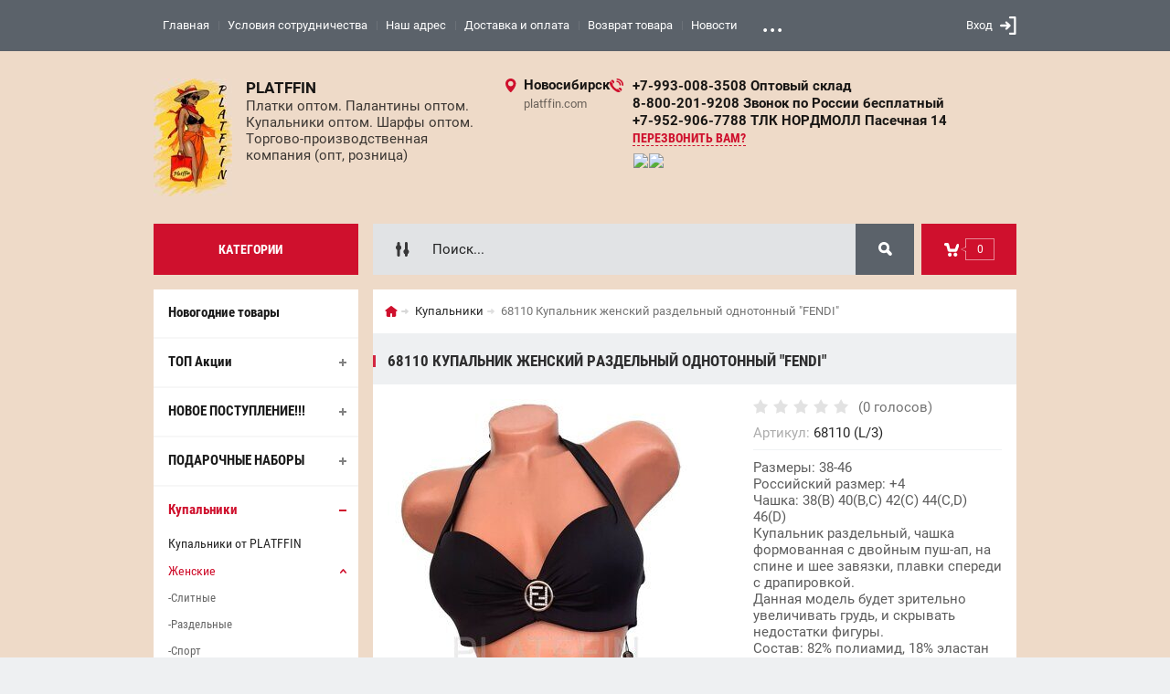

--- FILE ---
content_type: text/html; charset=utf-8
request_url: https://platffin.com/magazin/product/68110-kupalnik-zhenskij-razdelnyj-odnotonnyj-fendi-8
body_size: 26544
content:

	<!doctype html><html lang="ru"><head><meta name="google-site-verification" content="JUzTaOaYPXUVn-ooJNYCGcn6DGk19IZy1qdNhB7w8Eg" /><meta name='wmail-verification' content='5139c1e82ceba810658853216fa24ee3' /><meta name='wmail-verification' content='299937b771a1c91f1508b3e6f8140b0a' /><meta charset="utf-8"><link rel="icon" href="https://platffin.com/favicon.ico" type="image/x-icon" /><link rel="shortcut icon" href="https://platffin.com/favicon.ico" type="image/x-icon" /><meta name="robots" content="all"/><title>68110 Купальник женский раздельный однотонный &quot;FENDI&quot;</title><meta name='wmail-verification' content='01e9226167b75c63' /><meta name="description" content="68110 Купальник женский раздельный однотонный &quot;FENDI&quot;"><meta name="keywords" content="купальник fandi, купальник однотонный"><meta name="SKYPE_TOOLBAR" content="SKYPE_TOOLBAR_PARSER_COMPATIBLE"><meta name="viewport" content="width=device-width, initial-scale=1.0, maximum-scale=1.0, user-scalable=no"><meta name="format-detection" content="telephone=no"><meta http-equiv="x-rim-auto-match" content="none"><meta id="themeColor" name="theme-color" content=""><meta name='yandex-verification' content='6cb4da237811bf29' /><link rel="stylesheet" href="/g/css/styles_articles_tpl.css"><script src="/g/libs/jquery/1.10.2/jquery.min.js"></script><meta name="google-site-verification" content="zHWk8rVmg7BfY32_BYRN7y4EH4J2Nx580r0_YhW5HjQ" />
<meta name="yandex-verification" content="7db4de0cc3ab0b99" />
<meta name="google-site-verification" content="JUzTaOaYPXUVn-ooJNYCGcn6DGk19IZy1qdNhB7w8Eg" />

            <!-- 46b9544ffa2e5e73c3c971fe2ede35a5 -->
            <script src='/shared/s3/js/lang/ru.js'></script>
            <script src='/shared/s3/js/common.min.js'></script>
        <link rel='stylesheet' type='text/css' href='/shared/s3/css/calendar.css' /><link rel='stylesheet' type='text/css' href='/shared/highslide-4.1.13/highslide.min.css'/>
<script type='text/javascript' src='/shared/highslide-4.1.13/highslide-full.packed.js'></script>
<script type='text/javascript'>
hs.graphicsDir = '/shared/highslide-4.1.13/graphics/';
hs.outlineType = null;
hs.showCredits = false;
hs.lang={cssDirection:'ltr',loadingText:'Загрузка...',loadingTitle:'Кликните чтобы отменить',focusTitle:'Нажмите чтобы перенести вперёд',fullExpandTitle:'Увеличить',fullExpandText:'Полноэкранный',previousText:'Предыдущий',previousTitle:'Назад (стрелка влево)',nextText:'Далее',nextTitle:'Далее (стрелка вправо)',moveTitle:'Передвинуть',moveText:'Передвинуть',closeText:'Закрыть',closeTitle:'Закрыть (Esc)',resizeTitle:'Восстановить размер',playText:'Слайд-шоу',playTitle:'Слайд-шоу (пробел)',pauseText:'Пауза',pauseTitle:'Приостановить слайд-шоу (пробел)',number:'Изображение %1/%2',restoreTitle:'Нажмите чтобы посмотреть картинку, используйте мышь для перетаскивания. Используйте клавиши вперёд и назад'};</script>
<link rel="icon" href="/favicon.ico" type="image/vnd.microsoft.icon">

<!--s3_require-->
<link rel="stylesheet" href="/g/basestyle/1.0.1/user/user.css" type="text/css"/>
<link rel="stylesheet" href="/g/basestyle/1.0.1/user/user.blue.css" type="text/css"/>
<script type="text/javascript" src="/g/basestyle/1.0.1/user/user.js" async></script>
<!--/s3_require-->
			
		
		
		
			<link rel="stylesheet" type="text/css" href="/g/shop2v2/default/css/theme.less.css">		
			<script type="text/javascript" src="/g/printme.js"></script>
		<script type="text/javascript" src="/g/shop2v2/default/js/tpl.js"></script>
		<script type="text/javascript" src="/g/shop2v2/default/js/baron.min.js"></script>
		
			<script type="text/javascript" src="/g/shop2v2/default/js/shop2.2.js"></script>
		
	<script type="text/javascript">shop2.init({"productRefs": {"741338500":{"nalicie":{"135723704":["952549300"]},"cvet_738":{"#ff9999":["951914700"],"#cc0000":["951927100"],"#000033":["951976100"],"#000000":["952265500"],"#996699":["952549300"]},"print":{"46714803":["951914700"],"46715003":["951927100"],"46715203":["951976100"],"46715403":["952265500"],"46715603":["952549300"]},"cvet_54":{"408158621":["952265500"],"402842821":["951927100"],"423666021":["951976100"],"408159021":["952549300"],"408155021":["951914700"]},"razmer":{"124068703":["951927100"],"8354403":["951914700","952265500"],"8354603":["951976100"]}},"259373003":{"cvet_738":{"#a55b32":["435452003"]},"cvet_54":{"9286403":["435452003"]}},"397179403":{"cvet_738":{"#ff9966":["464795603"],"#ff0000":["464797203"],"#9933ff":["464797603"],"#fdaef4":["464798003"],"#ff0033":["464798203"],"#ff9900":["464798603"],"#ff6633":["464798803"],"#ff7df0":["464799203"],"#336633":["464800603"],"#9be74f":["464801403"],"#e8660f":["1881518403"],"#2d2de8":["1881518803"],"#8d035f":["1881519003"],"#f0a5f0":["1881519403"],"#3ca73c":["1907336203"],"#e51dbd":["4107060803"]},"cvet_54":{"9281803":["464798003"],"9280803":["464797603"],"9287203":["1881519003"],"9281603":["464798203"],"9288003":["464800603"],"9280603":["1881519403"],"9287003":["464797203"],"9283203":["464799203"],"9291403":["464798603"],"9286803":["1881518803"],"9290403":["464801403"],"9291203":["1881518403"],"9280203":["464795603"],"9285603":["4107060803"],"9281003":["464798803"],"11001603":["1907336203"]}},"1355720203":{"cvet_738":{"#999999":["1941726003"],"#b03333":["1989449003"],"#18acbd":["1989451603"],"#d55050":["1989452003"],"#922614":["1989454803"]},"print":{"46714603":["1941726003"],"46714803":["1989449003"],"46715003":["1989451603"],"46715203":["1989452003"],"46715603":["1989454803"]},"cvet_54":{"402842621":["1941726003"],"408212021":["1989449003"],"423605621":["1989452003"],"408155421":["1989451603"],"408145621":["1989454803"]}},"1529389603":{"cvet_738":{"#0000ff":["2254528403"],"#000066":["2254551203"]},"cvet_54":{"423666021":["2254551203"],"64233003":["2254528403"]},"razmer":{"8356203":["2254528403","2254551203"]}},"1652796803":{"cvet_738":{"#a0662c":["2458839603"],"#a36221":["2458840603"],"#640707":["2536292003"],"#d0bc71":["2536294003"]},"print":{"46716403":["2458839603"],"46716603":["2458840603"],"46733003":["2536292003"],"46733403":["2536294003"]}},"94389303":{"print":{"46714603":["271419703"],"46715003":["271421703"],"46715203":["271423303"],"46715403":["271424103"],"46715603":["271425103"],"46715803":["271484903"],"46716003":["271485903"],"46716203":["271486503"],"46716403":["271486903"],"46716603":["271487303"],"46732803":["271489503"],"46733003":["271490903"],"46733203":["271493103"],"46733403":["271495103"],"46733803":["271497103"],"46736203":["271498503"],"46736403":["271499103"],"46736603":["271500703"],"46736803":["271502103"],"46737003":["271503703"],"46737203":["271504703"],"46737603":["271556103"],"46738003":["271557703"],"46738203":["271560703"],"46740203":["271560903"],"46740403":["271565703"],"46740803":["271567503"],"46741003":["271567903"],"46741203":["271568103"],"64663803":["283472303"],"118441403":["283473503"],"16995903":["283473703"],"17032503":["283474103"],"17045903":["283474303"],"17048503":["283474903"],"19132503":["283475103"],"19132903":["283476703"]}}},"apiHash": {"getPromoProducts":"af8363f936fe482acb4a93afbb5ecc1c","getSearchMatches":"500cb373af3a6cd94d3d6d09a0ce04eb","getFolderCustomFields":"4983a32b356be0809bc082cb226b4bae","getProductListItem":"88d86bbd0c9ab8ae2a87ca9f3f7ca50f","cartAddItem":"cbe882866474efa57d6bf80539f66559","cartRemoveItem":"dc1c3c9e66c073c55d3622eb740935a5","cartUpdate":"48eb0c5a2c1df0f0d110bb7a25e38249","cartRemoveCoupon":"d620dce2581f774d29badf5d1359467a","cartAddCoupon":"910e8c56ad4aa7a767042ac0399e09af","deliveryCalc":"a6bf930e8bc35d50a3ccd5d8d498b179","printOrder":"73eaf60240dae3160908d781876ab91c","cancelOrder":"3207a3c6fdcfde89b78c488091612b6c","cancelOrderNotify":"3cef6a7b2ba150ae9319bb2e8f9d8cc0","repeatOrder":"3b74d9c57c30de23d206749bc0ad2a6a","paymentMethods":"d78fb17791abe6e9f5f5a2b8fe9f2f28","compare":"1119e1da3bc777f8ffabbea93d63e592"},"hash": null,"verId": 679309,"mode": "product","step": "","uri": "/magazin","IMAGES_DIR": "/d/","my": {"list_picture_enlarge":true,"accessory":"\u0410\u043a\u0441\u0441\u0435\u0441\u0441\u0443\u0430\u0440\u044b","kit":"\u041d\u0430\u0431\u043e\u0440","recommend":"\u0420\u0435\u043a\u043e\u043c\u0435\u043d\u0434\u0443\u0435\u043c\u044b\u0435","similar":"\u041f\u043e\u0445\u043e\u0436\u0438\u0435","modification":"\u0426\u0432\u0435\u0442","unique_values":true,"pricelist_options_toggle":true,"image_cart_width":"368","image_cart_height":"564","buy_btn_view":true},"shop2_cart_order_payments": 3,"cf_margin_price_enabled": 0,"maps_yandex_key":"","maps_google_key":""});shop2.delivery.deligate = true;</script>
<style type="text/css">.product-item-thumb {width: 272px;}.product-item-thumb .product-image, .product-item-simple .product-image {height: 330px;width: 272px;}.product-item-thumb .product-amount .amount-title {width: 176px;}.product-item-thumb .product-price {width: 222px;}.shop2-product .product-side-l {width: 180px;}.shop2-product .product-image {height: 160px;width: 180px;}.shop2-product .product-thumbnails li {width: 50px;height: 50px;}</style>
 <link rel="stylesheet" href="/t/v703/images/theme5/theme.scss.css"><!--[if lt IE 10]><script src="/g/libs/ie9-svg-gradient/0.0.1/ie9-svg-gradient.min.js"></script><script src="/g/libs/jquery-placeholder/2.0.7/jquery.placeholder.min.js"></script><script src="/g/libs/jquery-textshadow/0.0.1/jquery.textshadow.min.js"></script><script src="/g/s3/misc/ie/0.0.1/ie.js"></script><![endif]--><!--[if lt IE 9]><script src="/g/libs/html5shiv/html5.js"></script><![endif]--><script src="/t/v703/images/jquery.timer.js" charset="utf-8"></script><script>$(function() {$('.countdown-rounded').each(function(){var $this = $(this),nowTime = 1770038536*1000,toTime = $this.attr('data-time')*1000;$this.counter({real_time:nowTime,time: toTime});});})</script><link rel="stylesheet" href="/t/v703/images/site.addons.scss.css"><script src="/t/v703/images/prod_amount.js"></script></head><body><div class="site-wrapper" style="background: #eedac8;"><div class="fixed-btn-block-wr"><div class="callback-fixed-btn"><span></span></div><div class="go_up"></div></div><div class="callback-form-wr"><div class="callback-form-in"><div class="close-btn"></div><div class="tpl-anketa" data-api-url="/-/x-api/v1/public/?method=form/postform&param[form_id]=6319003&param[tpl]=db:form.minimal.tpl" data-api-type="form">
	
			<div class="title">Обратная связь</div>		<form method="post" action="/">
		<input type="hidden" name="form_id" value="db:form.minimal.tpl">
		<input type="hidden" name="tpl" value="db:form.minimal.tpl">
		<input type="hidden" name="placeholdered_fields" value="">
									        <div class="tpl-field type-text field-required">
	          <div class="field-title">Ваше имя или название организации: <span class="field-required-mark">*</span></div>	          <div class="field-value">
	          		            	<input  type="text" size="30" maxlength="100" value="" name="d[0]" />
	            	            	          </div>
	        </div>
	        						        <div class="tpl-field type-text field-required">
	          <div class="field-title">Город: <span class="field-required-mark">*</span></div>	          <div class="field-value">
	          		            	<input  type="text" size="30" maxlength="100" value="" name="d[1]" />
	            	            	          </div>
	        </div>
	        						        <div class="tpl-field type-text field-required">
	          <div class="field-title">Ваш телефон: <span class="field-required-mark">*</span></div>	          <div class="field-value">
	          		            	<input  type="text" size="30" maxlength="100" value="" name="d[2]" />
	            	            	          </div>
	        </div>
	        						        <div class="tpl-field type-email field-required">
	          <div class="field-title">E-mail: <span class="field-required-mark">*</span></div>	          <div class="field-value">
	          		            	<input  type="email" size="30" maxlength="100" value="" name="d[3]" />
	            	            	          </div>
	        </div>
	        						        <div class="tpl-field type-textarea">
	          <div class="field-title">Комментарий:</div>	          <div class="field-value">
	          		            	<textarea cols="50" rows="7" name="d[4]"></textarea>
	            	            	          </div>
	        </div>
	        		
		
		<div class="tpl-field tpl-field-button">
			<button type="submit" class="tpl-form-button">Отправить</button>
		</div>
		<re-captcha data-captcha="recaptcha"
     data-name="captcha"
     data-sitekey="6LfLhZ0UAAAAAEB4sGlu_2uKR2xqUQpOMdxygQnA"
     data-lang="ru"
     data-rsize="invisible"
     data-type="image"
     data-theme="light"></re-captcha></form>
	
						
	</div>
</div></div><div class="top-line-wr"><div class="top-line-in"><div class="menu-blocks-btn"></div><div class="mobile-menu-blocks-wr"><div class="mobile-menu-blocks-in"><div class="mobile-menu-blocks-in-title"><span>Меню</span> <span class="close-btn"></span></div><nav class="menu-top-wr"><ul class="menu-top"><li class="opened active"><a href="/" >Главная</a></li><li><a href="/usloviya-sotrudnichestva" >Условия сотрудничества</a></li><li><a href="/address" >Наш адрес</a></li><li><a href="/dostavka-i-oplata-1" >Доставка и оплата</a></li><li><a href="/vozvrat-tovara" >Возврат товара</a></li><li><a href="/news" >Новости</a></li><li><a href="/razmer" >Размерная сетка</a></li><li><a href="/parser" >Как пользоваться парсером?</a></li><li><a href="/dokument" >Документы</a></li></ul></nav></div></div><div class="top-line-right"><div class="block-user-wr">
	<div class="login-block-btn ">Вход</div>
	<div class="block-body">
		<div class="block-body-in">
			<div class="block-body-in-title"><span>Мой кабинет</span><span class="close-btn"></span></div>
							<form method="post" action="/users">
					<input type="hidden" name="mode" value="login">
					<div class="field name">
						<label class="field-title" for="login">Логин</label>
						<label class="input"><input type="text" name="login" id="login" tabindex="1" value=""></label>
					</div>
					<div class="field password clear-self">
						<label class="field-title" for="password">Пароль</label>
						<label class="input"><input type="password" name="password" id="password" tabindex="2" value=""></label>
					</div>
					<div class="field links">
						<button type="submit" class="btn-variant1"><span>Войти</span></button>
						<a href="/users/forgot_password" class="forgot">Забыли пароль?</a>
					</div>
						<a href="/users/register" class="register">Регистрация</a>
				<re-captcha data-captcha="recaptcha"
     data-name="captcha"
     data-sitekey="6LfLhZ0UAAAAAEB4sGlu_2uKR2xqUQpOMdxygQnA"
     data-lang="ru"
     data-rsize="invisible"
     data-type="image"
     data-theme="light"></re-captcha></form>
					</div>
	</div>
</div></div></div></div>
		<script>
			var panelColor = $('.top-line-wr').css('backgroundColor');
			$('#themeColor').attr('content', panelColor);
		</script>
		<div class="site-wrapper-in"><header role="banner" class="site-header" ><div class="site-header-in"><div class="company-block"><a class="company-logo" href="http://platffin.com"  title="На главную страницу"><img src=/thumb/2/-qUMsUL9oZM2h3bbrtKGfA/86r145/d/img_1495.jpg alt="/"></a><div class="company-name-wr"><div class="company-name"><a href="http://platffin.com"  title="На главную страницу">PLATFFIN</a></div><div class="company-activity">Платки оптом. Палантины оптом. Купальники оптом. Шарфы оптом. Торгово-производственная компания (опт, розница)</div></div></div><div class="company-contacts"><div class="top-address"><span class="address-ico"></span><div class="top-address-block-city">Новосибирск</div><div class="top-address-block">platffin.com</div></div><div class="top-phone"><span class="phone-ico"></span><div class="top-phone-block"><div><a href="tel:+7-993-008-3508 Оптовый склад">+7-993-008-3508 Оптовый склад</a></div><div><a href="tel:8-800-201-9208 Звонок по России бесплатный">8-800-201-9208 Звонок по России бесплатный</a></div><div><a href="tel:+7-952-906-7788 ТЛК НОРДМОЛЛ Пасечная 14">+7-952-906-7788 ТЛК НОРДМОЛЛ Пасечная 14</a></div></div><a href="#" class="callback-btn-top"><span>перезвонить Вам?</span></a><div class="soc-block"><a rel="nofollow" target="_blank" href="https://t.me/+79930083508"><img src=/thumb/2/5lSl84tKTND8zesTAXzSBg/20c20/d/fgs16_telegram-cl-bg.svg alt="/"></a><a rel="nofollow" target="_blank" href="https://wa.me/79930083508"><img src=/thumb/2/mW5vkOTPPYiYhH46vxNE5A/20c20/d/fgs16_whatsapp-cl-bg.svg alt="/"></a></div></div></div></div></header> <!-- .site-header --><div class="search-cart-block-wr" ><div class="search-cart-block-in"><div class="folder-block-btn-wr"><div class="folder-block-btn btn-variant1 active"><span>Категории</span></div></div><div class="search-block-wr "><div class="search-block-desk-btn"></div><div class="search-block-in"><div class="search-block-in2"><div class="search-block-in-title"><span>Поиск</span><span class="close-btn"></span></div><div class="site-search-wr"><form action="/search" method="get" class="site-search-form clear-self"><input type="text" class="search-text" name="search" onBlur="this.placeholder=this.placeholder==''?'Поиск...':this.placeholder" onFocus="this.placeholder=this.placeholder=='Поиск...'?'':this.placeholder;" placeholder="Поиск..." /><input type="submit" class="search-but" value=""/><re-captcha data-captcha="recaptcha"
     data-name="captcha"
     data-sitekey="6LfLhZ0UAAAAAEB4sGlu_2uKR2xqUQpOMdxygQnA"
     data-lang="ru"
     data-rsize="invisible"
     data-type="image"
     data-theme="light"></re-captcha></form></div>    
    
<div class="search-online-store">
    <div class="block-title"></div>
    <div class="block-body">
        <form class="dropdown" action="/magazin/search" enctype="multipart/form-data">
            <input type="hidden" name="sort_by" value="">
            
            

                        <div class="row search_price range_slider_wrapper field opened">
                <div class="row-title field-title"><span>Цена</span></div>
                <div class="field-body">
                    <div class="price_range clear-self">
                        <span class="low-wr"><span>от</span> <input name="s[price][min]" type="text" size="5" class="small low" value="0" /></span>
                        <span class="hight-wr"><span>до</span> <input name="s[price][max]" type="text" size="5" class="small hight" data-max="200000" value="200000" /></span>
                    </div>
                    <div class="input_range_slider"></div>
                </div>
            </div>
            
                            <div class="field text ">
                    <label class="field-title" for="s[name]"><span>Название</span></label>
                    <div class="field-body">
                        <label class="input"><input type="text" name="s[name]" id="s[name]" value=""></label>
                    </div>
                </div>
            
                            <div class="field text ">
                    <label class="field-title" for="s[article"><span>Артикул</span></label>
                    <div class="field-body">
                        <label class="input"><input type="text" name="s[article]" id="s[article" value=""></label>
                    </div>
                </div>
            
                            <div class="field text ">
                    <label class="field-title" for="search_text"><span>Текст</span></label>
                    <div class="field-body">
                        <label class="input"><input type="text" name="search_text" id="search_text"  value=""></label>
                    </div>
                </div>
                        
                            <div class="field select ">
                    <span class="field-title"><span>Выберите категорию</span></span>
                    <div class="field-body">
                        <select name="s[folder_id]" id="s[folder_id]">
                            <option value="">Все</option>
                                                                                                                                                            <option value="256608309" >
                                         Новогодние товары
                                    </option>
                                                                                                                                <option value="525667909" >
                                         ТОП Акции
                                    </option>
                                                                                                                                <option value="525668509" >
                                        &raquo; Купальники
                                    </option>
                                                                                                                                <option value="162457403" >
                                         НОВОЕ ПОСТУПЛЕНИЕ!!!
                                    </option>
                                                                                                                                <option value="25517701" >
                                        &raquo; Головные уборы , бижутерия, перчатки
                                    </option>
                                                                                                                                <option value="25517901" >
                                        &raquo; Купальники, парео
                                    </option>
                                                                                                                                <option value="25518101" >
                                        &raquo; Палантины , платки
                                    </option>
                                                                                                                                <option value="349458603" >
                                         ПОДАРОЧНЫЕ НАБОРЫ
                                    </option>
                                                                                                                                <option value="479626103" >
                                        &raquo; Наборы для мужчин
                                    </option>
                                                                                                                                <option value="479626303" >
                                        &raquo; Наборы для женщин
                                    </option>
                                                                                                                                <option value="63395203" >
                                        &raquo; Подарочная упаковка
                                    </option>
                                                                                                                                <option value="65517803" >
                                         Купальники
                                    </option>
                                                                                                                                <option value="665415603" >
                                        &raquo; Купальники от PLATFFIN
                                    </option>
                                                                                                                                <option value="65518403" >
                                        &raquo; Женские
                                    </option>
                                                                                                                                <option value="65530003" >
                                        &raquo;&raquo; Слитные
                                    </option>
                                                                                                                                <option value="65530203" >
                                        &raquo;&raquo; Раздельные
                                    </option>
                                                                                                                                <option value="169046203" >
                                        &raquo;&raquo; Спорт
                                    </option>
                                                                                                                                <option value="170262803" >
                                        &raquo;&raquo; Купальник-платье (танкини)
                                    </option>
                                                                                                                                <option value="181114603" >
                                        &raquo;&raquo; Плавки, стринги купальные женские
                                    </option>
                                                                                                                                <option value="169023003" >
                                        &raquo; Детские
                                    </option>
                                                                                                                                <option value="65529403" >
                                        &raquo;&raquo; Для девочек
                                    </option>
                                                                                                                                <option value="65529603" >
                                        &raquo;&raquo;&raquo; Слитные
                                    </option>
                                                                                                                                <option value="65529803" >
                                        &raquo;&raquo;&raquo; Раздельные
                                    </option>
                                                                                                                                <option value="65531203" >
                                        &raquo;&raquo; Для мальчиков
                                    </option>
                                                                                                                                <option value="169042003" >
                                        &raquo;&raquo;&raquo; Боксеры
                                    </option>
                                                                                                                                <option value="169042403" >
                                        &raquo;&raquo;&raquo; Плавки
                                    </option>
                                                                                                                                <option value="65530403" >
                                        &raquo; Мужские
                                    </option>
                                                                                                                                <option value="169023403" >
                                        &raquo;&raquo; Плавки
                                    </option>
                                                                                                                                <option value="169023203" >
                                        &raquo;&raquo; Боксеры
                                    </option>
                                                                                                                                <option value="67725203" >
                                         Туники
                                    </option>
                                                                                                                                <option value="65518003" >
                                         Парео
                                    </option>
                                                                                                                                <option value="151294803" >
                                         Шорты
                                    </option>
                                                                                                                                <option value="618856221" >
                                         Палантины,шарфы женские
                                    </option>
                                                                                                                                <option value="168530603" >
                                        &raquo; Палантины тонкие
                                    </option>
                                                                                                                                <option value="168998203" >
                                        &raquo; Палантины теплые
                                    </option>
                                                                                                                                <option value="139300909" >
                                        &raquo; Шарфы
                                    </option>
                                                                                                                                <option value="660294421" >
                                         Платки
                                    </option>
                                                                                                                                <option value="168998603" >
                                        &raquo; Платки теплые
                                    </option>
                                                                                                                                <option value="168998403" >
                                        &raquo; Платки легкие
                                    </option>
                                                                                                                                <option value="91219003" >
                                        &raquo; Русский стиль
                                    </option>
                                                                                                                                <option value="154167003" >
                                        &raquo; города России
                                    </option>
                                                                                                                                <option value="688190421" >
                                         Косынки
                                    </option>
                                                                                                                                <option value="618906421" >
                                         Снуды, капоры
                                    </option>
                                                                                                                                <option value="618906621" >
                                        &raquo; Теплые
                                    </option>
                                                                                                                                <option value="169004803" >
                                        &raquo; Легкие
                                    </option>
                                                                                                                                <option value="340562203" >
                                         Мужской ассортимент
                                    </option>
                                                                                                                                <option value="41840101" >
                                        &raquo; Шарфы
                                    </option>
                                                                                                                                <option value="41840301" >
                                        &raquo; Перчатки
                                    </option>
                                                                                                                                <option value="41840501" >
                                        &raquo; Бабочки , галстуки
                                    </option>
                                                                                                                                <option value="71544003" >
                                         Головные уборы
                                    </option>
                                                                                                                                <option value="129541403" >
                                        &raquo; летние
                                    </option>
                                                                                                                                <option value="129541603" >
                                        &raquo; зима - осень
                                    </option>
                                                                                                                                <option value="339906603" >
                                        &raquo;&raquo; Вязаные
                                    </option>
                                                                                                                                <option value="339906803" >
                                        &raquo;&raquo; Эко-мех
                                    </option>
                                                                                                                                <option value="339907003" >
                                        &raquo;&raquo; Ангорка
                                    </option>
                                                                                                                                <option value="339907203" >
                                        &raquo;&raquo; Капюшоны
                                    </option>
                                                                                                                                <option value="617393421" >
                                         Перчатки женские
                                    </option>
                                                                                                                                <option value="160538203" >
                                        &raquo; Женские
                                    </option>
                                                                                                                                <option value="169047203" >
                                        &raquo;&raquo; Короткие
                                    </option>
                                                                                                                                <option value="169047403" >
                                        &raquo;&raquo; Длинные
                                    </option>
                                                                                                                                <option value="169047003" >
                                        &raquo; Перчатки без пальцев
                                    </option>
                                                                                                                                <option value="69225403" >
                                         Очки солнцезащитные
                                    </option>
                                                                                                                                <option value="91259403" >
                                        &raquo; Очки мужские
                                    </option>
                                                                                                                                <option value="91259603" >
                                        &raquo; Очки женские
                                    </option>
                                                                                                                                <option value="87328803" >
                                         Бижутерия
                                    </option>
                                                                                                                                <option value="111820203" >
                                        &raquo; Натуральные камни
                                    </option>
                                                                                                                                <option value="166943603" >
                                        &raquo; Бусы
                                    </option>
                                                                                                                                <option value="87329203" >
                                        &raquo; Браслеты
                                    </option>
                                                                                                                                <option value="180258403" >
                                        &raquo;&raquo; Браслеты на ногу
                                    </option>
                                                                                                                                <option value="180259603" >
                                        &raquo;&raquo; Браслеты на руку
                                    </option>
                                                                                                                                <option value="160204403" >
                                        &raquo; Брошь
                                    </option>
                                                                                                                                <option value="160424603" >
                                        &raquo;&raquo; Брошь с классическим креплением
                                    </option>
                                                                                                                                <option value="160424803" >
                                        &raquo;&raquo; Брошь-клипса+крепление
                                    </option>
                                                                                                                                <option value="87329003" >
                                        &raquo; Серьги
                                    </option>
                                                                                                                                <option value="67413403" >
                                        &raquo; Аксессуары для платков, шарфов, палантинов, парео.
                                    </option>
                                                                                                                                <option value="88668603" >
                                        &raquo; Подарочные наборы 
                                    </option>
                                                                                                                                <option value="115187203" >
                                        &raquo; Брелки
                                    </option>
                                                                                                                                <option value="115188203" >
                                        &raquo; Резинки
                                    </option>
                                                                                                                                <option value="136583403" >
                                        &raquo; Подвески
                                    </option>
                                                                                                                                <option value="136584803" >
                                        &raquo; Цепи
                                    </option>
                                                                                                                                <option value="136884203" >
                                        &raquo; Кольца
                                    </option>
                                                                                                                                <option value="136926403" >
                                        &raquo; Колье
                                    </option>
                                                                                                                                <option value="345774203" >
                                        &raquo; Аксессуары для фотосессии
                                    </option>
                                                                                                                                <option value="114998403" >
                                         Рукоделие
                                    </option>
                                                                                                                                <option value="345733603" >
                                        &raquo; Алмазная мозаика (стразы, камни)
                                    </option>
                                                                                                                                <option value="114998803" >
                                        &raquo; Вышивка крестиком
                                    </option>
                                                                                                                                <option value="152773603" >
                                        &raquo; Товары для творчества
                                    </option>
                                                                                                                                <option value="103542908" >
                                         Школьная форма
                                    </option>
                                                                                    </select>
                    </div>
                </div>

                <div id="shop2_search_custom_fields"></div>
            
                        <div id="shop2_search_global_fields">
                
			
			
												<div class="field select ">
						<span class="field-title"><span>Наличие</span></span>
						<div class="field-body">
							<select name="s[nalicie]">
								<option value="">Все</option>
																	<option value="135723704">Доступен только в розницу ТЦ Нордмолл е-296 (размеры уточняйте у менеджера)</option>
																	<option value="151137505">ТЦ Норд молл е-296 ( наличие уточняйте у менеджера)</option>
																	<option value="156677905">Карьермочищенская 3</option>
															</select>
						</div>
					</div>
							

																	
			
												<div class="field select ">
						<span class="field-title"><span>Размер</span></span>
						<div class="field-body">
							<select name="s[razmer]">
								<option value="">Все</option>
																	<option value="124068703">Карьермочищенская 10</option>
																	<option value="129796902">Размерный ряд (5шт)</option>
																	<option value="143768102">Размерный ряд (6шт)</option>
																	<option value="129797102">Размерный ряд(4шт)</option>
																	<option value="129797302">Размерный ряд (3шт)</option>
																	<option value="129797502">Размерный ряд (9шт)</option>
																	<option value="135499705">Размерный ряд (10шт)</option>
																	<option value="182585502">Размерный ряд (12шт)</option>
																	<option value="194430902">Размерный ряд (16шт)</option>
																	<option value="225911905">Размерный ряд (3 шт) чашка Е</option>
																	<option value="225912105">Размерный ряд (3 шт) чашка F</option>
																	<option value="225912305">Размерный ряд (3 шт) чашка G</option>
																	<option value="225912505">Размерный ряд (9 шт) чашка Е,F,G</option>
																	<option value="225912705">Размерный ряд (4 шт) чашка D</option>
																	<option value="225912905">Размерный ряд (4 шт) чашка Е</option>
																	<option value="225913105">Размерный ряд (4 шт) чашка F</option>
																	<option value="225913305">Размерный ряд (4 шт) чашка G</option>
																	<option value="225913505">Размерный ряд (16 шт) чашки D,E,F,G</option>
																	<option value="225913705">Размерный ряд (12 шт) чашки D,E,F</option>
																	<option value="143767302">Размер универсальный</option>
																	<option value="62217803">30(+4)</option>
																	<option value="62218003">32(+4)</option>
																	<option value="62218203">34(+4)</option>
																	<option value="8354203">36(+4)</option>
																	<option value="8354403">38(+4)</option>
																	<option value="8354603">40(+4)</option>
																	<option value="28322003">42(+4)</option>
																	<option value="28322203">44(+4)</option>
																	<option value="8362003">46(+4)</option>
																	<option value="33486203">48(+4)</option>
																	<option value="33486403">50(+4)</option>
																	<option value="33486603">52(+4)</option>
																	<option value="64127003">54(+4)</option>
																	<option value="64127203">56(+4)</option>
																	<option value="215782702">34(+6)</option>
																	<option value="8358403">36(+6)</option>
																	<option value="8356803">38(+6)</option>
																	<option value="8357003">40(+6)</option>
																	<option value="8357203">42(+6)</option>
																	<option value="8357403">44(+6)</option>
																	<option value="8357603">46(+6)</option>
																	<option value="8357803">48(+6)</option>
																	<option value="19941403">50(+6)</option>
																	<option value="8579403">52(+6)</option>
																	<option value="168610603">24</option>
																	<option value="135200403">26</option>
																	<option value="8367603">28</option>
																	<option value="8367803">30</option>
																	<option value="8368003">32</option>
																	<option value="8368203">34</option>
																	<option value="8369203">36</option>
																	<option value="8368803">38</option>
																	<option value="8369603">40</option>
																	<option value="8369803">42</option>
																	<option value="8370003">44</option>
																	<option value="8361803">46</option>
																	<option value="8355203">48</option>
																	<option value="8355403">50</option>
																	<option value="8355603">52</option>
																	<option value="8355803">54</option>
																	<option value="8356003">56</option>
																	<option value="8356203">58</option>
																	<option value="19934203">60</option>
																	<option value="19934403">62</option>
																	<option value="19934603">64</option>
																	<option value="62096203">66</option>
																	<option value="62096403">68</option>
																	<option value="62096603">70</option>
																	<option value="62096803">72</option>
																	<option value="161572705">74</option>
																	<option value="130686302">Разделение (детские размеры)</option>
																	<option value="87084003">100</option>
																	<option value="87084203">106</option>
																	<option value="38229803">110</option>
																	<option value="87084403">112</option>
																	<option value="38230003">116</option>
																	<option value="87084603">118</option>
																	<option value="87036203">120</option>
																	<option value="33485003">122</option>
																	<option value="87084803">124</option>
																	<option value="38230203">128</option>
																	<option value="87036403">130</option>
																	<option value="33485203">134</option>
																	<option value="87036603">140</option>
																	<option value="33485403">146</option>
																	<option value="87036803">150</option>
																	<option value="33485603">152</option>
																	<option value="87037003">160</option>
																	<option value="33485803">164</option>
																	<option value="35734103">0-6м</option>
																	<option value="35734303">6-12м</option>
																	<option value="35734503">12-24м</option>
																	<option value="35734703">24-36м</option>
																	<option value="40527203">1</option>
																	<option value="46818203">2</option>
																	<option value="40527403">3</option>
																	<option value="49440403">4</option>
																	<option value="40527603">5</option>
																	<option value="49440603">6</option>
																	<option value="40527803">7</option>
																	<option value="11197603">8</option>
																	<option value="49441003">9</option>
																	<option value="49441203">10</option>
																	<option value="49441403">11</option>
																	<option value="9126003">12</option>
																	<option value="9126203">14</option>
																	<option value="33372203">16</option>
																	<option value="32839403">4-5 лет</option>
																	<option value="54986803">5-6 лет</option>
																	<option value="54987003">7-8 лет</option>
																	<option value="54987203">9-10 лет</option>
																	<option value="54987403">11-12 лет</option>
																	<option value="54987603">13-14 лет</option>
																	<option value="130736502">Разделение (буквы)</option>
																	<option value="64674603">XS</option>
																	<option value="8366403">S</option>
																	<option value="8687803">M</option>
																	<option value="125018702">L</option>
																	<option value="125018902">XL</option>
																	<option value="125019102">2XL</option>
																	<option value="126419102">3XL</option>
																	<option value="126461502">4XL</option>
																	<option value="126461702">5XL</option>
																	<option value="192857702">По размеру чашки</option>
																	<option value="8364603">38D</option>
																	<option value="8365403">38E</option>
																	<option value="8364803">40D</option>
																	<option value="8365603">40E</option>
																	<option value="8365003">42D</option>
																	<option value="8365803">42E</option>
																	<option value="130685702">44В</option>
																	<option value="130685902">44С</option>
																	<option value="8365203">44D</option>
																	<option value="8366003">44E</option>
																	<option value="182596702">44F</option>
																	<option value="19795603">46B</option>
																	<option value="19790003">46C</option>
																	<option value="19790803">46D</option>
																	<option value="19794803">46E</option>
																	<option value="19795003">46F</option>
																	<option value="19795403">46G</option>
																	<option value="19795803">48B</option>
																	<option value="19790203">48C</option>
																	<option value="19791003">48D</option>
																	<option value="19792603">48E</option>
																	<option value="19792803">48F</option>
																	<option value="19792403">48G</option>
																	<option value="19796003">50B</option>
																	<option value="19790403">50C</option>
																	<option value="19791203">50D</option>
																	<option value="19793203">50E</option>
																	<option value="19793403">50F</option>
																	<option value="19793003">50G</option>
																	<option value="19796203">52B</option>
																	<option value="19790603">52C</option>
																	<option value="19791403">52D</option>
																	<option value="19793803">52E</option>
																	<option value="19794003">52F</option>
																	<option value="19793603">52G</option>
																	<option value="19796403">54B</option>
																	<option value="182589102">54D</option>
																	<option value="19794203">54E</option>
																	<option value="19792003">54E</option>
																	<option value="19794603">54F</option>
																	<option value="19792203">54F</option>
																	<option value="19791803">54G</option>
																	<option value="19794403">54G</option>
																	<option value="64456403">44(+2)</option>
																	<option value="64456603">46(+2)</option>
																	<option value="8578003">48(+2)</option>
																	<option value="8578203">50(+2)</option>
																	<option value="8578403">52(+2)</option>
																	<option value="8578603">54(+2)</option>
																	<option value="8578803">56(+2)</option>
																	<option value="95960503">46(-2)</option>
																	<option value="95960703">48(-2)</option>
																	<option value="64733603">50(-2)</option>
																	<option value="64732803">52(-2)</option>
																	<option value="64733003">54(-2)</option>
																	<option value="63186403">56(-2)</option>
																	<option value="63186603">58(-2)</option>
																	<option value="63186803">60(-2)</option>
																	<option value="63187003">62(-2)</option>
																	<option value="63187203">64(-2)</option>
																	<option value="50510103">66(-2)</option>
																	<option value="50510303">68(-2)</option>
																	<option value="50510503">70(-2)</option>
																	<option value="50510703">72(-2)</option>
																	<option value="26592403">52(-4)</option>
																	<option value="26592603">54(-4)</option>
																	<option value="26592803">56(-4)</option>
																	<option value="26593003">58(-4)</option>
																	<option value="26593203">60(-4)</option>
																	<option value="26586803">62(-4)</option>
																	<option value="26587003">64(-4)</option>
																	<option value="31054905">66(-4)</option>
																	<option value="55663303">36(-8)</option>
																	<option value="55663503">38(-8)</option>
																	<option value="55663703">40(-8)</option>
																	<option value="55663903">42(-8)</option>
																	<option value="55664103">44(-8)</option>
																	<option value="19935203">66(-10)</option>
																	<option value="19935403">68(-10)</option>
																	<option value="19935603">70(-10)</option>
																	<option value="19935803">72(-10)</option>
																	<option value="63081803">40F(+4)</option>
																	<option value="95124303">42D(+4)</option>
																	<option value="95124503">42E(+4)</option>
																	<option value="63082003">42F(+4)</option>
																	<option value="95124703">44D(+4)</option>
																	<option value="95124903">44E(+4)</option>
																	<option value="63082203">44F(+4)</option>
																	<option value="114987803">46D(+4)</option>
																	<option value="64815003">46E(+4)</option>
																	<option value="64815203">46F(+4)</option>
																	<option value="63082403">46F(+4)</option>
																	<option value="63082603">46G(+4)</option>
																	<option value="114988003">48D(+4)</option>
																	<option value="64815403">48E(+4)</option>
																	<option value="64815603">48F(+4)</option>
																	<option value="50124903">48G(+4)</option>
																	<option value="114988203">50D(+4)</option>
																	<option value="64815803">50E(+4)</option>
																	<option value="64816003">50F(+4)</option>
																	<option value="50125103">50G(+4)</option>
																	<option value="53723504">52F(+4)</option>
																	<option value="53723704">52G(+4)</option>
																	<option value="14498303">38D(+6)</option>
																	<option value="14498503">38E(+6)</option>
																	<option value="14498703">38F(+6)</option>
																	<option value="8425603">40D(+6)</option>
																	<option value="64768403">40E(+6)</option>
																	<option value="64768603">40F(+6)</option>
																	<option value="8425403">40E(+6)</option>
																	<option value="8426403">40F(+6)</option>
																	<option value="199020305">40G(+6)</option>
																	<option value="8426003">42D(+6)</option>
																	<option value="8425803">42E(+6)</option>
																	<option value="64768803">42E(+6)</option>
																	<option value="8426603">42F(+6)</option>
																	<option value="64769003">42F(+6)</option>
																	<option value="260199300">42G(+6)</option>
																	<option value="8426203">44D(+6)</option>
																	<option value="8426803">44E(+6)</option>
																	<option value="64769203">44E(+6)</option>
																	<option value="8427003">44F(+6)</option>
																	<option value="260199500">44G(+6)</option>
																	<option value="8427403">46D(+6)</option>
																	<option value="64769403">46E(+6)</option>
																	<option value="8427603">46E(+6)</option>
																	<option value="8427803">46F(+6)</option>
																	<option value="8577203">46G(+6)</option>
																	<option value="260199100">48E(+6)</option>
																	<option value="8576803">48F(+6)</option>
																	<option value="8577403">48G(+6)</option>
																	<option value="8577003">50F(+6)</option>
																	<option value="8577603">50G(+6)</option>
																	<option value="9125403">6</option>
																	<option value="11197003">6,5</option>
																	<option value="11197203">7</option>
																	<option value="11197403">7,5</option>
																	<option value="9125603">8</option>
																	<option value="11197803">8,5</option>
																	<option value="13403603">9</option>
																	<option value="22240003">9,5</option>
																	<option value="9125803">10</option>
																	<option value="22240203">10,5</option>
																	<option value="23776203">11</option>
																	<option value="22240403">11,5</option>
																	<option value="23776403">12</option>
																	<option value="23776603">13</option>
																	<option value="33373003">15</option>
																	<option value="33372403">17</option>
																	<option value="33372603">18</option>
																	<option value="33372803">19</option>
																	<option value="33387403">20</option>
																	<option value="62827603">46/48Е (Rus52)</option>
																	<option value="62827803">48/50Е (Rus54)</option>
																	<option value="62828003">50/52E (Rus56)</option>
																	<option value="82092503">34/75 (42-44)</option>
																	<option value="82092703">36/80 (44-46)</option>
																	<option value="82092903">38/85 (46-48)</option>
																	<option value="159001104">Ассорти 5 шт</option>
																	<option value="193809707">6XL</option>
																	<option value="193809907">7XL</option>
															</select>
						</div>
					</div>
							

									            </div>
                                        <div class="field select ">
                    <span class="field-title"><span>Производитель</span></span>
                    <div class="field-body">
                        <select name="s[vendor_id]">
                            <option value="">Все</option>          
                                                            <option value="10821603" >Platffin, Россия</option>
                                                            <option value="2306203" >Z. Five</option>
                                                            <option value="29192803" >производство Россия</option>
                                                            <option value="2002603" >Китай</option>
                                                            <option value="2306603" >Hong Fian</option>
                                                            <option value="2309003" >RIVAGE LINE</option>
                                                            <option value="2390603" >atlantik beach</option>
                                                            <option value="2390803" >Airidaco</option>
                                                            <option value="2540203" >KYNTHOS</option>
                                                            <option value="5569603" >Зимушка</option>
                                                            <option value="6605603" >DIY</option>
                                                            <option value="6605803" >Mildodo</option>
                                                            <option value="6606003" >DIAMOND PAINT</option>
                                                            <option value="6606403" >LEDIAN</option>
                                                            <option value="7387003" >XUPING</option>
                                                            <option value="7387203" >Fashion Jewelry</option>
                                                            <option value="9274403" >Han Lang</option>
                                                            <option value="9275803" >Mermaid-centurg</option>
                                                            <option value="9364003" >QCDEF</option>
                                                            <option value="9372603" >MANTIAN</option>
                                                            <option value="9372803" >aqua di mare</option>
                                                            <option value="9503403" >Vagi</option>
                                                            <option value="10843603" >BNEZZRE</option>
                                                            <option value="11442403" >Swimwear</option>
                                                            <option value="12385803" >Faba</option>
                                                            <option value="12386003" >Arena</option>
                                                            <option value="14455603" >Lypic</option>
                                                            <option value="14541203" >LangShou</option>
                                                            <option value="14541603" >KATIA</option>
                                                            <option value="16896003" >Турция</option>
                                                            <option value="16896203" >Hong Kong</option>
                                                            <option value="17848203" >Lili Scarf</option>
                                                            <option value="39700603" >Fendi Wick</option>
                                                            <option value="43136803" >FUBA.VI</option>
                                                            <option value="23417503" >Bao Bao</option>
                                                            <option value="26298303" >DELICE</option>
                                                            <option value="26588703" >ALINA ONOR</option>
                                                            <option value="37327103" >Lenita</option>
                                                            <option value="38040103" >HAIWANG</option>
                                                            <option value="44741903" >Vera Stecher</option>
                                                            <option value="48811902" >Atlantis</option>
                                                            <option value="48812102" >ZLHAI</option>
                                                    </select>
                    </div>
                </div>
                                        <div class="field select ">
                    <span class="field-title"><span>Новинка</span></span>
                    <div class="field-body">
                        <select name="s[new]">
                            <option value="">Все</option>
                            <option value="1">да</option>
                            <option value="0">нет</option>
                        </select>
                    </div>
                </div>
            
                            <div class="field select ">
                    <span class="field-title"><span>Спецпредложение</span></span>
                    <div class="field-body">
                        <select name="s[special]">
                            <option value="">Все</option>
                            <option value="1">да</option>
                            <option value="0">нет</option>
                        </select>
                    </div>
                </div>
            
                            <div class="field select">
                    <span class="field-title"><span>Результатов на странице</span></span>
                    <div class="field-body">
                        <select name="s[products_per_page]">
                                                                                                                        <option value="5">5</option>
                                                                                            <option value="20">20</option>
                                                                                            <option value="35">35</option>
                                                                                            <option value="50">50</option>
                                                                                            <option value="65">65</option>
                                                                                            <option value="80">80</option>
                                                                                            <option value="95">95</option>
                                                    </select>
                    </div>
                </div>
            
            <div class="submit">
                <button type="submit" class="search-btn btn-variant1">Найти</button>
            </div>
        <re-captcha data-captcha="recaptcha"
     data-name="captcha"
     data-sitekey="6LfLhZ0UAAAAAEB4sGlu_2uKR2xqUQpOMdxygQnA"
     data-lang="ru"
     data-rsize="invisible"
     data-type="image"
     data-theme="light"></re-captcha></form>
    </div>
</div><!-- Search Form --></div></div></div><div id="shop2-cart-preview" class="my-cart-body-wr">
		<div class="my-cart-title">
		<span>0</span>
	</div>
	<div class="my-cart-body">
		<div class="my-cart-body-in">
			<div class="my-cart-body-in-title"><span>Корзина</span><span class="close-btn"></span></div>
							<div>Ваша корзина пуста</div>
	                </div>
	</div>
</div><!-- Cart Preview --></div></div><div class="site-container"><aside role="complementary" class="site-sidebar left  viewedBlockNone "><div class="folders-block-wr opened"><div class="folders-block-in"><ul class="folders-ul"><li><a href="/magazin/folder/novogodnie-tovary" ><span>Новогодние товары</span></a></li><li><a href="/magazin/folder/top-akcii" ><span>ТОП Акции</span></a><ul class="level-2"><li><a href="/magazin/folder/kupalniki-1" ><span>Купальники</span></a></li></ul></li><li><a href="/magazin/folder/novoye" ><span>НОВОЕ ПОСТУПЛЕНИЕ!!!</span></a><ul class="level-2"><li><a href="/magazin/folder/golovnye-ubory-bizhuteriya" ><span>Головные уборы , бижутерия, перчатки</span></a></li><li><a href="/magazin/folder/kupalniki-pareo" ><span>Купальники, парео</span></a></li><li><a href="/magazin/folder/palantiny-platki" ><span>Палантины , платки</span></a></li></ul></li><li><a href="/magazin/folder/podarochnyye-nabory-1" ><span>ПОДАРОЧНЫЕ НАБОРЫ</span></a><ul class="level-2"><li><a href="/magazin/folder/nabory-dlya-muzhchin" ><span>Наборы для мужчин</span></a></li><li><a href="/magazin/folder/nabory-dlya-zhenshchin" ><span>Наборы для женщин</span></a></li><li><a href="/magazin/folder/podarochnaya-upakovka" ><span>Подарочная упаковка</span></a></li></ul></li><li class="opened"><a href="/magazin/folder/kupalniki" ><span>Купальники</span></a><ul class="level-2"><li><a href="/magazin/folder/brendplatffin" ><span>Купальники от PLATFFIN</span></a></li><li class="opened"><a href="/magazin/folder/zhenskie-kupalniki" ><span>Женские</span></a><ul class="level-3"><li><a href="/magazin/folder/slitnye-1" ><span>Слитные</span></a></li><li class="opened active"><a href="/magazin/folder/razdelnye-1" ><span>Раздельные</span></a></li><li><a href="/magazin/folder/sport" ><span>Спорт</span></a></li><li><a href="/magazin/folder/kupalnik-platye-tankini" ><span>Купальник-платье (танкини)</span></a></li><li><a href="/magazin/folder/619-1" ><span>Плавки, стринги купальные женские</span></a></li></ul></li><li><a href="/magazin/folder/detskiye" ><span>Детские</span></a><ul class="level-3"><li><a href="/magazin/folder/kupalniki-dlya-devochek-slitnye" ><span>Для девочек</span></a><ul class="level-4"><li><a href="/magazin/folder/slitnye" ><span>Слитные</span></a></li><li><a href="/magazin/folder/razdelnye" ><span>Раздельные</span></a></li></ul></li><li><a href="/magazin/folder/dlya-malchikov" ><span>Для мальчиков</span></a><ul class="level-4"><li><a href="/magazin/folder/boksery-1" ><span>Боксеры</span></a></li><li><a href="/magazin/folder/plavki-1" ><span>Плавки</span></a></li></ul></li></ul></li><li><a href="/magazin/folder/dlya-muzhchin" ><span>Мужские</span></a><ul class="level-3"><li><a href="/magazin/folder/plavki" ><span>Плавки</span></a></li><li><a href="/magazin/folder/boksery" ><span>Боксеры</span></a></li></ul></li></ul></li><li><a href="/magazin/folder/tuniki" ><span>Туники</span></a></li><li><a href="/magazin/folder/pareo" ><span>Парео</span></a></li><li><a href="/magazin/folder/shorti" ><span>Шорты</span></a></li><li><a href="/magazin/folder/palantiny" ><span>Палантины,шарфы женские</span></a><ul class="level-2"><li><a href="/magazin/folder/palantiny-legkiye" ><span>Палантины тонкие</span></a></li><li><a href="/magazin/folder/palantiny-teplyye" ><span>Палантины теплые</span></a></li><li><a href="/magazin/folder/sharfy" ><span>Шарфы</span></a></li></ul></li><li><a href="/magazin/folder/platki" ><span>Платки</span></a><ul class="level-2"><li><a href="/magazin/folder/platki-teplyye" ><span>Платки теплые</span></a></li><li><a href="/magazin/folder/platki-legkiye" ><span>Платки легкие</span></a></li><li><a href="/magazin/folder/russkiye-uzory" ><span>Русский стиль</span></a></li><li><a href="/magazin/folder/platki-goroda-rossii" ><span>города России</span></a></li></ul></li><li><a href="/magazin/folder/kosynki" ><span>Косынки</span></a></li><li><a href="/magazin/folder/snudykapory" ><span>Снуды, капоры</span></a><ul class="level-2"><li><a href="/magazin/folder/snudy-vyazannye" ><span>Теплые</span></a></li><li><a href="/magazin/folder/legkiye" ><span>Легкие</span></a></li></ul></li><li><a href="/magazin/folder/muzhskoy-assortiment" ><span>Мужской ассортимент</span></a><ul class="level-2"><li><a href="/magazin/folder/sharfy-1" ><span>Шарфы</span></a></li><li><a href="/magazin/folder/perchatki-1" ><span>Перчатки</span></a></li><li><a href="/magazin/folder/babochki-galstuki" ><span>Бабочки , галстуки</span></a></li></ul></li><li><a href="/magazin/folder/shlyapy" ><span>Головные уборы</span></a><ul class="level-2"><li><a href="/magazin/folder/letniye" ><span>летние</span></a></li><li><a href="/magazin/folder/zima-osen" ><span>зима - осень</span></a><ul class="level-3"><li><a href="/magazin/folder/vyazanyye" ><span>Вязаные</span></a></li><li><a href="/magazin/folder/eko-mekh" ><span>Эко-мех</span></a></li><li><a href="/magazin/folder/angorka" ><span>Ангорка</span></a></li><li><a href="/magazin/folder/kapyushony" ><span>Капюшоны</span></a></li></ul></li></ul></li><li><a href="/magazin/folder/perchatki" ><span>Перчатки женские</span></a><ul class="level-2"><li><a href="/magazin/folder/mitenki-perchatki-bez-paltsev" ><span>Женские</span></a><ul class="level-3"><li><a href="/magazin/folder/korotkiye" ><span>Короткие</span></a></li><li><a href="/magazin/folder/dlinnyye" ><span>Длинные</span></a></li></ul></li><li><a href="/magazin/folder/perchatki-bez-paltsev" ><span>Перчатки без пальцев</span></a></li></ul></li><li><a href="/magazin/folder/ochki" ><span>Очки солнцезащитные</span></a><ul class="level-2"><li><a href="/magazin/folder/ochki-muzhskiye" ><span>Очки мужские</span></a></li><li><a href="/magazin/folder/ochki-zhenskiye" ><span>Очки женские</span></a></li></ul></li><li><a href="/magazin/folder/bizhuteriya" ><span>Бижутерия</span></a><ul class="level-2"><li><a href="/magazin/folder/naturalnyye" ><span>Натуральные камни</span></a></li><li><a href="/magazin/folder/busy" ><span>Бусы</span></a></li><li><a href="/magazin/folder/braslety" ><span>Браслеты</span></a><ul class="level-3"><li><a href="/magazin/folder/braslety-na-nogu" ><span>Браслеты на ногу</span></a></li><li><a href="/magazin/folder/braslety-na-ruku" ><span>Браслеты на руку</span></a></li></ul></li><li><a href="/magazin/folder/brosh" ><span>Брошь</span></a><ul class="level-3"><li><a href="/magazin/folder/brosh-s-klassicheskim-krepleniyem" ><span>Брошь с классическим креплением</span></a></li><li><a href="/magazin/folder/brosh-klipsakrepleniye" ><span>Брошь-клипса+крепление</span></a></li></ul></li><li><a href="/magazin/folder/sergi" ><span>Серьги</span></a></li><li><a href="/magazin/folder/furnitura-dlya-platkov-sharfov-palantinov-pareo." ><span>Аксессуары для платков, шарфов, палантинов, парео.</span></a></li><li><a href="/magazin/folder/podarochnyye-nabory" ><span>Подарочные наборы </span></a></li><li><a href="/magazin/folder/brelki" ><span>Брелки</span></a></li><li><a href="/magazin/folder/rezinki" ><span>Резинки</span></a></li><li><a href="/magazin/folder/podveski" ><span>Подвески</span></a></li><li><a href="/magazin/folder/tsepi" ><span>Цепи</span></a></li><li><a href="/magazin/folder/koltsa" ><span>Кольца</span></a></li><li><a href="/magazin/folder/kolye" ><span>Колье</span></a></li><li><a href="/magazin/folder/aksessuary-dlya-fotosessii" ><span>Аксессуары для фотосессии</span></a></li></ul></li><li><a href="/magazin/folder/vyshivka" ><span>Рукоделие</span></a><ul class="level-2"><li><a href="/magazin/folder/almaznaya-mozayka" ><span>Алмазная мозаика (стразы, камни)</span></a></li><li><a href="/magazin/folder/vyshivka-1" ><span>Вышивка крестиком</span></a></li><li><a href="/magazin/folder/tvorchestvo" ><span>Товары для творчества</span></a></li></ul></li><li><a href="/magazin/folder/shkolnaya-forma" ><span>Школьная форма</span></a></li></ul></div></div><div class="edit-block-wr"><div class="edit-block-body-wr"><div class="edit-block-title">Новости</div><div class="edit-block-body"><a href="http://platffin.com/"><p style="text-align: center;"><span style="color:#000000;"><strong>Уважаемые жители города Новосибирск</strong></span></p>

<p style="text-align: center;"><span style="color:#000000;"><span style="font-size:12pt;">предлагаем Вам</span></span></p>

<p style="text-align: center;"><span style="font-size:12pt;"><span style="color:#000000;">&nbsp; <a href="/news/news_post/dostavka-po-g-novosibirsk">доставку по городу</a></span></span></p>

<p style="text-align: center;">для более точной информации обращайтесь по тел 89529067788</p>

<p style="text-align: center;">_________________</p>

<p style="text-align: center;"><span style="font-size:10pt;"><span style="color:#000000;"><em>Уважаемые покупатели!</em></span></span></p>

<p style="text-align: center;"><span style="font-size:13pt;"><span style="color:#000000;">По многочисленным просьбам мы уменьшили минимальную закупку для </span><em><strong><span style="color:#ff0000;">мелкооптовых покупателей</span></strong></em><span style="color:#000000;">.</span></span></p>

<p style="text-align: center;"><span style="font-size:13pt;"><span style="color:#000000;">С сегодняшнего дня у Вас есть возможность приобрести товар по мелкооптовым ценам на сумму от </span><strong><span style="color:#ff0000;">5000</span></strong><span style="color:#000000;"> руб.</span></span></p>

<p style="text-align: center;">__________</p>

<p>&nbsp;</p>

<p><span style="font-size:10pt;"><em><span style="color:#000000;">*перейдите по ссылке,</span></em></span></p>

<p><span style="font-size:10pt;"><span style="color:#000000;">для уточнения, есть ли доставка в ваш город.</span></span></p>

<p style="text-align: center;">&nbsp;</p></a></div><div class="edit-block-timer-wr"><div class="edit-block-timer-title">До Нового года осталось</div><div class="edit-block-timer">31.12.2019 23:59</div></div></div><div class="edit-block-pic"><img src=/thumb/2/0TMyUAa9NIOURxXN0IYzZA/192r268/d/20200323_131330.jpg alt="/"></div></div><div class="news-wrap"><div class="news-name clear-self">Новости</div><div class="news-block-wr"><div class="news-block"><time class="news-date" datetime=""></time><a href="/news/news_post/novosti" class="news-title">Новости</a></div></div><a href="/news" class="all-news">Все новости</a></div></aside> <!-- .site-sidebar.left --><main role="main" class="site-main"><div class="site-main__inner"><div class="ajax-load-wrap"><div class="ajax-load"><div class="path-wrapper">
<div class="site-path" data-url="/"><a href="/"><span>Главная</span></a> <a href="/magazin/folder/kupalniki"><span>Купальники</span></a> <span>68110 Купальник женский раздельный однотонный "FENDI"</span></div></div><h1>68110 Купальник женский раздельный однотонный &quot;FENDI&quot;</h1><div class="site-content-body bgNone">
	<div class="shop2-cookies-disabled shop2-warning hide"></div>
	
	
	
		
							
			
							
			
							
			
		
					<div class="shop2-product-mode-wr">
	<form 
		method="post" 
		action="/magazin?mode=cart&amp;action=add" 
		accept-charset="utf-8"
		class="product-shop2 clear-self">

		<input type="hidden" name="kind_id" value="952265500"/>
		<input type="hidden" name="product_id" value="741338500"/>
		<input type="hidden" name="meta" value='{&quot;cvet_738&quot;:&quot;#000000&quot;,&quot;print&quot;:&quot;46715403&quot;,&quot;cvet_54&quot;:[&quot;408158621&quot;],&quot;razmer&quot;:[&quot;129796902&quot;,&quot;8354403&quot;,&quot;8354603&quot;,&quot;28322003&quot;,&quot;28322203&quot;,&quot;8362003&quot;]}'/>
		
		<div class="product-l-side-wr">
			<div class="product-l-side">
				<div class="product-label">
																			</div>
				<div class="product-image" title="68110 Купальник женский раздельный однотонный &quot;FENDI&quot;">
										<div>
						<a href="/d/20200316_152550.jpg" itemprop="contentUrl" data-size="800x582">
		                <img src="/thumb/2/otXQkSffE4mSTBT5U-fnmQ/368r564/d/20200316_152550.jpg"  />
		                </a>
		            </div>
	                	                					<div >
	                   <a href="/d/20200316_152606.jpg" style="display: none;">
	                        <img src="/thumb/2/C_yA5OrbW5Jkc3ou_jaf-A/368r564/d/20200316_152606.jpg" alt="" />
	                    </a>
	                </div>
	                					<div >
	                   <a href="/d/20200312_165455.jpg" style="display: none;">
	                        <img src="/thumb/2/kIaCyjEpipv3JtMjhnB3Ug/368r564/d/20200312_165455.jpg" alt="" />
	                    </a>
	                </div>
	                					<div >
	                   <a href="/d/20200312_165601.jpg" style="display: none;">
	                        <img src="/thumb/2/uqtfhF9JVkJSYnDsgUXkog/368r564/d/20200312_165601.jpg" alt="" />
	                    </a>
	                </div>
	                                </div>


	            	            <div class="product-thumbnails-wr">
	                <ul class="product-thumbnails">
	                    	                    <li class="active">
		                    <a href="/d/20200316_152550.jpg">
		                      <img src="/thumb/2/kGuuwHvrBJtM8siMPRk9qQ/48r74/d/20200316_152550.jpg" alt=""  />
		                  	</a>
						</li>
	                    	                    	                        <li>
	                            <a href="/d/20200316_152606.jpg">
	                                <img src="/thumb/2/aC3IKR68gjKn_6Rw2Sgfcg/48r74/d/20200316_152606.jpg" alt="" />
	                            </a>
	                        </li>
	                    	                        <li>
	                            <a href="/d/20200312_165455.jpg">
	                                <img src="/thumb/2/6z4DhWg9fhK3i6LqG5PdEQ/48r74/d/20200312_165455.jpg" alt="" />
	                            </a>
	                        </li>
	                    	                        <li>
	                            <a href="/d/20200312_165601.jpg">
	                                <img src="/thumb/2/mqaxupkS3iBXDWenWg5hqA/48r74/d/20200312_165601.jpg" alt="" />
	                            </a>
	                        </li>
	                    	                </ul>
	            </div>
	            
									<div class="yashare">
						<script type="text/javascript" src="//yandex.st/share/share.js" charset="utf-8"></script>
						
						<style type="text/css">
							div.yashare span.b-share a.b-share__handle img,
							div.yashare span.b-share a.b-share__handle span {
								background-image: url("//yandex.st/share/static/b-share-icon.png");
							}
						</style>
						 <script type="text/javascript">(function() {
						  if (window.pluso)if (typeof window.pluso.start == "function") return;
						  if (window.ifpluso==undefined) { window.ifpluso = 1;
						    var d = document, s = d.createElement('script'), g = 'getElementsByTagName';
						    s.type = 'text/javascript'; s.charset='UTF-8'; s.async = true;
						    s.src = ('https:' == window.location.protocol ? 'https' : 'http')  + '://share.pluso.ru/pluso-like.js';
						    var h=d[g]('body')[0];
						    h.appendChild(s);
						  }})();</script>
					  	
						<div class="pluso" data-background="transparent" data-options="small,square,line,horizontal,nocounter,theme=04" data-services="vkontakte,facebook,twitter,odnoklassniki,moimir,google"></div>
					</div>
							</div>
		</div>
		<div class="product-r-side">
			 					
	<div class="tpl-rating-block"><div class="tpl-stars"><div class="tpl-rating" style="width: 0%;"></div></div><span>(0 голосов)</span></div>
			
	
					
	
	
					<div class="shop2-product-article"><span>Артикул:</span> 68110 (L/3)</div>
	
	
            
                        <div class="product-anonce">
                Размеры: 38-46<br />
Российский размер: +4<br />
Чашка: 38(В) 40(В,С) 42(С) 44(С,D) 46(D)<br />
Купальник раздельный, чашка формованная с двойным пуш-ап, на спине и шее завязки, плавки спереди с драпировкой.<br />
Данная модель будет зрительно увеличивать грудь, и скрывать недостатки фигуры.<br />
Состав: 82% полиамид, 18% эластан
            </div>
                        
            
			<div class="details-product">

				<ul class="product-options"><li class="even"><div class="option-title">Производитель:</div><div class="option-body"><a href="/magazin/vendor/fuba-vi">FUBA.VI</a></div></li><li class="odd"></li><li class="even type-color"><div class="option-title">Цвет</div><div class="option-body"><ul class="shop2-color-pick"><li data-kinds="951914700" data-name="cvet_738" data-value="#ff9999" class=" shop2-cf"><span style="background-color: #ff9999;">&nbsp;</span></li><li data-kinds="951927100" data-name="cvet_738" data-value="#cc0000" class=" shop2-cf"><span style="background-color: #cc0000;">&nbsp;</span></li><li data-kinds="951976100" data-name="cvet_738" data-value="#000033" class=" shop2-cf"><span style="background-color: #000033;">&nbsp;</span></li><li data-kinds="952265500" data-name="cvet_738" data-value="#000000" class="active-color shop2-cf"><span style="background-color: #000000;">&nbsp;</span></li><li data-kinds="952549300" data-name="cvet_738" data-value="#996699" class=" shop2-cf"><span style="background-color: #996699;">&nbsp;</span></li></ul></div></li><li class="odd type-select"><div class="option-title">Принт</div><div class="option-body"><select name="cf_print" class="shop2-cf"><option  value="46714803" data-name="print" data-value="46714803" data-kinds="951914700" >2</option><option  value="46715003" data-name="print" data-value="46715003" data-kinds="951927100" >3</option><option  value="46715203" data-name="print" data-value="46715203" data-kinds="951976100" >4</option><option  value="46715403" data-name="print" data-value="46715403" data-kinds="952265500" selected="selected">5</option><option  value="46715603" data-name="print" data-value="46715603" data-kinds="952549300" >6</option></select></div></li><li class="even"><div class="option-title">Цвет</div><div class="option-body">черный</div></li><li class="odd"><div class="option-title">Размер</div><div class="option-body"><select name="razmer" class="additional-cart-params"><option value="Размер: Размерный ряд (5шт)">Размерный ряд (5шт)</option><option value="Размер: 38(+4)">38(+4)</option><option value="Размер: 40(+4)">40(+4)</option><option value="Размер: 42(+4)">42(+4)</option><option value="Размер: 44(+4)">44(+4)</option><option value="Размер: 46(+4)">46(+4)</option></select></div></li></ul>				
			<div class="product-compare">
			<label>
				<input type="checkbox" value="952265500"/>
				Добавить к сравнению
			</label>
		</div>
		
				
				<div class="shop2-clear-container"></div>
			</div>
							<div class="add-form">
					<div class="product-price">
							<div class="price-current">
		<strong>1800.00</strong> руб.			</div>
							
					</div>
										
	<div class="product-amount">
					<div class="shop2-product-amount">
				<button type="button" class="amount-minus"></button><input type="text" name="amount" maxlength="4" data-min="1" value="1" /><button type="button" class="amount-plus"></button>
			</div>
			</div>

				</div>
				
			<button class="shop2-product-btn type-3 buy btn-variant1" type="submit">
			<span>Купить</span>
		</button>
	

<input type="hidden" value="68110 Купальник женский раздельный однотонный &quot;FENDI&quot;" name="product_name" />
<input type="hidden" value="https://platffin.com/magazin/product/68110-kupalnik-zhenskij-razdelnyj-odnotonnyj-fendi-8" name="product_link" />
									</div>
	<re-captcha data-captcha="recaptcha"
     data-name="captcha"
     data-sitekey="6LfLhZ0UAAAAAEB4sGlu_2uKR2xqUQpOMdxygQnA"
     data-lang="ru"
     data-rsize="invisible"
     data-type="image"
     data-theme="light"></re-captcha></form><!-- Product -->
		



	<div id="product_tabs" class="shop-product-data">
					<ul class="shop-product-tabs">
				<li class="active-tab"><a href="#shop2-tabs-1"><span>Параметры</span></a></li><li ><a href="#shop2-tabs-3"><span>Цвет</span></a></li>
			</ul>

						<div class="shop-product-desc">
				
								<div class="desc-area active-area" id="shop2-tabs-1">
					<div class="shop2-product-params"><div class="product-params-tr even type-color"><div class="product-params-title ">Цвет</div><div class="product-params-body"><ul class="shop2-color-pick"><li class="active-color"><span style="background-color: #000000;">&nbsp;</span></li></ul></div></div><div class="product-params-tr odd"><div class="product-params-title ">Принт</div><div class="product-params-body">5</div></div><div class="product-params-tr even"><div class="product-params-title ">Цвет</div><div class="product-params-body">черный</div></div><div class="product-params-tr odd"><div class="product-params-title ">Размер</div><div class="product-params-body">Размерный ряд (5шт) / 38(+4) / 40(+4) / 42(+4) / 44(+4) / 46(+4)</div></div></div>
					<div class="shop2-clear-container"></div>
				</div>
				
								
								<div class="desc-area " id="shop2-tabs-3">
					<div class="shop-group-kinds">
						<div class="shop-group-kinds-in">
								
<div class="shop-kind-item">
		<form method="post" action="/magazin?mode=cart&amp;action=add" accept-charset="utf-8" class="shop-kind-item-in">
			<input type="hidden" name="kind_id" value="951914700" />
			<input type="hidden" name="product_id" value="741338500" />
			<input type="hidden" name="meta" value="{&quot;cvet_738&quot;:&quot;#ff9999&quot;,&quot;print&quot;:&quot;46714803&quot;,&quot;cvet_54&quot;:[&quot;408155021&quot;],&quot;razmer&quot;:[&quot;8354403&quot;,&quot;8354603&quot;,&quot;28322003&quot;]}" />
			
			<div class="product-image-wr">
	            <div class="product-image">
	                	                	                    <a href="/magazin/product/68110-kupalnik-zhenskij-razdelnyj-odnotonnyj-fendi-2">
	                        <img src="/thumb/2/qKix1K7aMwmZrH7H0nTI2w/272r330/d/20200316_152144.jpg" alt="68110 Купальник женский раздельный однотонный &quot;FENDI&quot;" title="68110 Купальник женский раздельный однотонный &quot;FENDI&quot;" />
	                    </a>
	                	            </div>
	        </div>

	        <div class="product-bot">
	            <div class="product-info-wr ">
	                	
	<div class="tpl-rating-block"><div class="tpl-stars"><div class="tpl-rating" style="width: 0%;"></div></div><span>(0 голосов)</span></div>
	                <div class="product-name"><a href="/magazin/product/68110-kupalnik-zhenskij-razdelnyj-odnotonnyj-fendi-2">68110 Купальник женский раздельный однотонный "FENDI"</a></div>
	                	                	                    <div class="product-option-wr">
	                    
	
					
	
	
					<div class="shop2-product-article"><span>Артикул:</span> 68110 (L/3)</div>
	
	<div class="product-anonce">Размеры: 38-46<br />
Российский размер: +4<br />
Чашка: 38(В) 40(В,С) 42(С) 44(С,D) 46(D)<br />
Купальник раздельный, чашка формованная с двойным пуш-ап, на спине и шее завязки, плавки спереди с драпировкой.<br />
Данная модель будет зрительно увеличивать грудь, и скрывать недостатки фигуры.<br />
Состав: 82% полиамид, 18% эластан</div>
			<div class="product-compare">
			<label>
				<input type="checkbox" value="951914700"/>
				Добавить к сравнению
			</label>
		</div>
		
<div class="shop2-product-params"><div class="product-params-tr even type-color"><div class="product-params-title ">Цвет</div><div class="product-params-body"><ul class="shop2-color-pick"><li class="active-color"><span style="background-color: #ff9999;">&nbsp;</span></li></ul></div></div><div class="product-params-tr odd"><div class="product-params-title ">Принт</div><div class="product-params-body">2</div></div><div class="product-params-tr even"><div class="product-params-title ">Цвет</div><div class="product-params-body">пудра</div></div><div class="product-params-tr odd"><div class="product-params-title ">Размер</div><div class="product-params-body">38(+4) / 40(+4) / 42(+4)</div></div></div>

	                    </div>
	                	            </div>
	            <div class="product-bot-right btnNone">
	                	                <div class="product-price">
							<div class="price-current">
		<strong>1800.00</strong> руб.			</div>
	                    	
	                </div>
	                	                	                <div class="product-btn-wr">
	                    
	<div class="product-amount">
					<div class="shop2-product-amount">
				<button type="button" class="amount-minus"></button><input type="text" name="amount" maxlength="4" data-min="1" value="1" /><button type="button" class="amount-plus"></button>
			</div>
			</div>

	                    	
			<button class="shop2-product-btn type-2 buy btn-variant1" type="submit">
			<span>Купить</span>
		</button>
	

<input type="hidden" value="68110 Купальник женский раздельный однотонный &quot;FENDI&quot;" name="product_name" />
<input type="hidden" value="https://platffin.com/magazin/product/68110-kupalnik-zhenskij-razdelnyj-odnotonnyj-fendi-2" name="product_link" />	                </div>
	                	            </div>
	        </div>

		<re-captcha data-captcha="recaptcha"
     data-name="captcha"
     data-sitekey="6LfLhZ0UAAAAAEB4sGlu_2uKR2xqUQpOMdxygQnA"
     data-lang="ru"
     data-rsize="invisible"
     data-type="image"
     data-theme="light"></re-captcha></form>
</div>	
<div class="shop-kind-item">
		<form method="post" action="/magazin?mode=cart&amp;action=add" accept-charset="utf-8" class="shop-kind-item-in">
			<input type="hidden" name="kind_id" value="951927100" />
			<input type="hidden" name="product_id" value="741338500" />
			<input type="hidden" name="meta" value="{&quot;cvet_738&quot;:&quot;#cc0000&quot;,&quot;print&quot;:&quot;46715003&quot;,&quot;cvet_54&quot;:[&quot;402842821&quot;],&quot;razmer&quot;:[&quot;124068703&quot;,&quot;8354403&quot;]}" />
			
			<div class="product-image-wr">
	            <div class="product-image">
	                	                	                    <a href="/magazin/product/68110-kupalnik-zhenskij-razdelnyj-odnotonnyj-fendi-4">
	                        <img src="/thumb/2/quTAhknf0JpP6D4qRh8QIg/272r330/d/68110.jpg" alt="68110 Купальник женский раздельный однотонный &quot;FENDI&quot;" title="68110 Купальник женский раздельный однотонный &quot;FENDI&quot;" />
	                    </a>
	                	            </div>
	        </div>

	        <div class="product-bot">
	            <div class="product-info-wr ">
	                	
	<div class="tpl-rating-block"><div class="tpl-stars"><div class="tpl-rating" style="width: 0%;"></div></div><span>(0 голосов)</span></div>
	                <div class="product-name"><a href="/magazin/product/68110-kupalnik-zhenskij-razdelnyj-odnotonnyj-fendi-4">68110 Купальник женский раздельный однотонный "FENDI"</a></div>
	                	                	                    <div class="product-option-wr">
	                    
	
					
	
	
					<div class="shop2-product-article"><span>Артикул:</span> 68110 (L/3)</div>
	
	<div class="product-anonce">Размеры: 38-46<br />
Российский размер: +4<br />
Чашка: 38(В) 40(В,С) 42(С) 44(С,D) 46(D)<br />
Купальник раздельный, чашка формованная с двойным пуш-ап, на спине и шее завязки, плавки спереди с драпировкой.<br />
Данная модель будет зрительно увеличивать грудь, и скрывать недостатки фигуры.<br />
Состав: 82% полиамид, 18% эластан</div>
			<div class="product-compare">
			<label>
				<input type="checkbox" value="951927100"/>
				Добавить к сравнению
			</label>
		</div>
		
<div class="shop2-product-params"><div class="product-params-tr even type-color"><div class="product-params-title ">Цвет</div><div class="product-params-body"><ul class="shop2-color-pick"><li class="active-color"><span style="background-color: #cc0000;">&nbsp;</span></li></ul></div></div><div class="product-params-tr odd"><div class="product-params-title ">Принт</div><div class="product-params-body">3</div></div><div class="product-params-tr even"><div class="product-params-title ">Цвет</div><div class="product-params-body">красный</div></div><div class="product-params-tr odd"><div class="product-params-title ">Размер</div><div class="product-params-body">Карьермочищенская 10 / 38(+4)</div></div></div>

	                    </div>
	                	            </div>
	            <div class="product-bot-right btnNone">
	                	                <div class="product-price">
							<div class="price-current">
		<strong>1800.00</strong> руб.			</div>
	                    	
	                </div>
	                	                	                <div class="product-btn-wr">
	                    
	<div class="product-amount">
					<div class="shop2-product-amount">
				<button type="button" class="amount-minus"></button><input type="text" name="amount" maxlength="4" data-min="1" value="1" /><button type="button" class="amount-plus"></button>
			</div>
			</div>

	                    	
			<button class="shop2-product-btn type-2 buy btn-variant1" type="submit">
			<span>Купить</span>
		</button>
	

<input type="hidden" value="68110 Купальник женский раздельный однотонный &quot;FENDI&quot;" name="product_name" />
<input type="hidden" value="https://platffin.com/magazin/product/68110-kupalnik-zhenskij-razdelnyj-odnotonnyj-fendi-4" name="product_link" />	                </div>
	                	            </div>
	        </div>

		<re-captcha data-captcha="recaptcha"
     data-name="captcha"
     data-sitekey="6LfLhZ0UAAAAAEB4sGlu_2uKR2xqUQpOMdxygQnA"
     data-lang="ru"
     data-rsize="invisible"
     data-type="image"
     data-theme="light"></re-captcha></form>
</div>	
<div class="shop-kind-item">
		<form method="post" action="/magazin?mode=cart&amp;action=add" accept-charset="utf-8" class="shop-kind-item-in">
			<input type="hidden" name="kind_id" value="951976100" />
			<input type="hidden" name="product_id" value="741338500" />
			<input type="hidden" name="meta" value="{&quot;cvet_738&quot;:&quot;#000033&quot;,&quot;print&quot;:&quot;46715203&quot;,&quot;cvet_54&quot;:[&quot;423666021&quot;],&quot;razmer&quot;:[&quot;8354403&quot;,&quot;8354603&quot;,&quot;28322003&quot;,&quot;28322203&quot;]}" />
			
			<div class="product-image-wr">
	            <div class="product-image">
	                	                	                    <a href="/magazin/product/68110-kupalnik-zhenskij-razdelnyj-odnotonnyj-fendi-6">
	                        <img src="/thumb/2/1ggMo29SGwziG-Szij97ug/272r330/d/20200316_152327.jpg" alt="68110 Купальник женский раздельный однотонный &quot;FENDI&quot;" title="68110 Купальник женский раздельный однотонный &quot;FENDI&quot;" />
	                    </a>
	                	            </div>
	        </div>

	        <div class="product-bot">
	            <div class="product-info-wr ">
	                	
	<div class="tpl-rating-block"><div class="tpl-stars"><div class="tpl-rating" style="width: 0%;"></div></div><span>(0 голосов)</span></div>
	                <div class="product-name"><a href="/magazin/product/68110-kupalnik-zhenskij-razdelnyj-odnotonnyj-fendi-6">68110 Купальник женский раздельный однотонный "FENDI"</a></div>
	                	                	                    <div class="product-option-wr">
	                    
	
					
	
	
					<div class="shop2-product-article"><span>Артикул:</span> 68110 (L/3)</div>
	
	<div class="product-anonce">Размеры: 38-46<br />
Российский размер: +4<br />
Чашка: 38(В) 40(В,С) 42(С) 44(С,D) 46(D)<br />
Купальник раздельный, чашка формованная с двойным пуш-ап, на спине и шее завязки, плавки спереди с драпировкой.<br />
Данная модель будет зрительно увеличивать грудь, и скрывать недостатки фигуры.<br />
Состав: 82% полиамид, 18% эластан</div>
			<div class="product-compare">
			<label>
				<input type="checkbox" value="951976100"/>
				Добавить к сравнению
			</label>
		</div>
		
<div class="shop2-product-params"><div class="product-params-tr even type-color"><div class="product-params-title ">Цвет</div><div class="product-params-body"><ul class="shop2-color-pick"><li class="active-color"><span style="background-color: #000033;">&nbsp;</span></li></ul></div></div><div class="product-params-tr odd"><div class="product-params-title ">Принт</div><div class="product-params-body">4</div></div><div class="product-params-tr even"><div class="product-params-title ">Цвет</div><div class="product-params-body">темно-синий</div></div><div class="product-params-tr odd"><div class="product-params-title ">Размер</div><div class="product-params-body">38(+4) / 40(+4) / 42(+4) / 44(+4)</div></div></div>

	                    </div>
	                	            </div>
	            <div class="product-bot-right btnNone">
	                	                <div class="product-price">
							<div class="price-current">
		<strong>1800.00</strong> руб.			</div>
	                    	
	                </div>
	                	                	                <div class="product-btn-wr">
	                    
	<div class="product-amount">
					<div class="shop2-product-amount">
				<button type="button" class="amount-minus"></button><input type="text" name="amount" maxlength="4" data-min="1" value="1" /><button type="button" class="amount-plus"></button>
			</div>
			</div>

	                    	
			<button class="shop2-product-btn type-2 buy btn-variant1" type="submit">
			<span>Купить</span>
		</button>
	

<input type="hidden" value="68110 Купальник женский раздельный однотонный &quot;FENDI&quot;" name="product_name" />
<input type="hidden" value="https://platffin.com/magazin/product/68110-kupalnik-zhenskij-razdelnyj-odnotonnyj-fendi-6" name="product_link" />	                </div>
	                	            </div>
	        </div>

		<re-captcha data-captcha="recaptcha"
     data-name="captcha"
     data-sitekey="6LfLhZ0UAAAAAEB4sGlu_2uKR2xqUQpOMdxygQnA"
     data-lang="ru"
     data-rsize="invisible"
     data-type="image"
     data-theme="light"></re-captcha></form>
</div>	
<div class="shop-kind-item">
		<form method="post" action="/magazin?mode=cart&amp;action=add" accept-charset="utf-8" class="shop-kind-item-in">
			<input type="hidden" name="kind_id" value="952549300" />
			<input type="hidden" name="product_id" value="741338500" />
			<input type="hidden" name="meta" value="{&quot;nalicie&quot;:[&quot;135723704&quot;],&quot;cvet_738&quot;:&quot;#996699&quot;,&quot;print&quot;:&quot;46715603&quot;,&quot;cvet_54&quot;:[&quot;408159021&quot;]}" />
			
			<div class="product-image-wr">
	            <div class="product-image">
	                	                	                    <a href="/magazin/product/68110-kupalnik-zhenskij-razdelnyj-odnotonnyj-fendi-10">
	                        <img src="/thumb/2/C1wri8b6PYuv_cCPT_19NA/272r330/d/681102sajt.jpg" alt="68110 Купальник женский раздельный однотонный &quot;FENDI&quot;" title="68110 Купальник женский раздельный однотонный &quot;FENDI&quot;" />
	                    </a>
	                	            </div>
	        </div>

	        <div class="product-bot">
	            <div class="product-info-wr ">
	                	
	<div class="tpl-rating-block"><div class="tpl-stars"><div class="tpl-rating" style="width: 0%;"></div></div><span>(0 голосов)</span></div>
	                <div class="product-name"><a href="/magazin/product/68110-kupalnik-zhenskij-razdelnyj-odnotonnyj-fendi-10">68110 Купальник женский раздельный однотонный "FENDI"</a></div>
	                	                	                    <div class="product-option-wr">
	                    
	
					
	
	
					<div class="shop2-product-article"><span>Артикул:</span> 68110 (L/3)</div>
	
	<div class="product-anonce">Размеры: 38-46<br />
Российский размер: +4<br />
Чашка: 38(В) 40(В,С) 42(С) 44(С,D) 46(D)<br />
Купальник раздельный, чашка формованная с двойным пуш-ап, на спине и шее завязки, плавки спереди с драпировкой.<br />
Данная модель будет зрительно увеличивать грудь, и скрывать недостатки фигуры.<br />
Состав: 82% полиамид, 18% эластан</div>
			<div class="product-compare">
			<label>
				<input type="checkbox" value="952549300"/>
				Добавить к сравнению
			</label>
		</div>
		
<div class="shop2-product-params"><div class="product-params-tr even"><div class="product-params-title ">Наличие</div><div class="product-params-body">Доступен только в розницу ТЦ Нордмолл е-296 (размеры уточняйте у менеджера)</div></div><div class="product-params-tr odd type-color"><div class="product-params-title ">Цвет</div><div class="product-params-body"><ul class="shop2-color-pick"><li class="active-color"><span style="background-color: #996699;">&nbsp;</span></li></ul></div></div><div class="product-params-tr even"><div class="product-params-title ">Принт</div><div class="product-params-body">6</div></div><div class="product-params-tr odd"><div class="product-params-title ">Цвет</div><div class="product-params-body">фиолетовый</div></div></div>

	                    </div>
	                	            </div>
	            <div class="product-bot-right btnNone">
	                	                <div class="product-price">
							<div class="price-current">
		<strong>1800.00</strong> руб.			</div>
	                    	
	                </div>
	                	                	                <div class="product-btn-wr">
	                    
	<div class="product-amount">
					<div class="shop2-product-amount">
				<button type="button" class="amount-minus"></button><input type="text" name="amount" maxlength="4" data-min="1" value="1" /><button type="button" class="amount-plus"></button>
			</div>
			</div>

	                    	
			<button class="shop2-product-btn type-2 buy btn-variant1" type="submit">
			<span>Купить</span>
		</button>
	

<input type="hidden" value="68110 Купальник женский раздельный однотонный &quot;FENDI&quot;" name="product_name" />
<input type="hidden" value="https://platffin.com/magazin/product/68110-kupalnik-zhenskij-razdelnyj-odnotonnyj-fendi-10" name="product_link" />	                </div>
	                	            </div>
	        </div>

		<re-captcha data-captcha="recaptcha"
     data-name="captcha"
     data-sitekey="6LfLhZ0UAAAAAEB4sGlu_2uKR2xqUQpOMdxygQnA"
     data-lang="ru"
     data-rsize="invisible"
     data-type="image"
     data-theme="light"></re-captcha></form>
</div>
						</div>
					</div><!-- Group Products -->
					<div class="shop2-clear-container"></div>
				</div>
								
				
													
				
							</div><!-- Product Desc -->
		
				<div class="shop2-clear-container"></div>
	</div>
	<a href="javascript:shop2.back()" class="white-btn shop2-btn-back">Назад</a>
</div>
	
			<h4 class="shop2-collection-header">
							Акссессуары
					</h4>
		<div class="shop-group-kinds">
			<div class="shop-group-kinds-collection">
										
<div class="shop-kind-item">
		<form method="post" action="/magazin?mode=cart&amp;action=add" accept-charset="utf-8" class="shop-kind-item-in">
			<input type="hidden" name="kind_id" value="435452003" />
			<input type="hidden" name="product_id" value="259373003" />
			<input type="hidden" name="meta" value="{&quot;cvet_738&quot;:&quot;#a55b32&quot;,&quot;cvet_54&quot;:[&quot;9286403&quot;]}" />
			
			<div class="product-image-wr">
	            <div class="product-image">
	                	                	                    <a href="/magazin/product/1307-palantin-pareo-s-perekhodom-7">
	                        <img src="/thumb/2/58PvOAbP-5OvqOrt-NBvag/272r330/d/20180214_112416.jpg" alt="1307 Палантин-парео с переходом" title="68110 Купальник женский раздельный однотонный &quot;FENDI&quot;" />
	                    </a>
	                	            </div>
	        </div>

	        <div class="product-bot">
	            <div class="product-info-wr ">
	                	
	<div class="tpl-rating-block"><div class="tpl-stars"><div class="tpl-rating" style="width: 0%;"></div></div><span>(0 голосов)</span></div>
	                <div class="product-name"><a href="/magazin/product/1307-palantin-pareo-s-perekhodom-7">1307 Палантин-парео с переходом</a></div>
	                	                	            </div>
	            <div class="product-bot-right btnNone">
	                	                <div class="product-price">
							<div class="price-current">
		<strong>250.00</strong> руб.			</div>
	                    	
	                </div>
	                	                	            </div>
	        </div>

		<re-captcha data-captcha="recaptcha"
     data-name="captcha"
     data-sitekey="6LfLhZ0UAAAAAEB4sGlu_2uKR2xqUQpOMdxygQnA"
     data-lang="ru"
     data-rsize="invisible"
     data-type="image"
     data-theme="light"></re-captcha></form>
</div>										
<div class="shop-kind-item">
		<form method="post" action="/magazin?mode=cart&amp;action=add" accept-charset="utf-8" class="shop-kind-item-in">
			<input type="hidden" name="kind_id" value="464797603" />
			<input type="hidden" name="product_id" value="397179403" />
			<input type="hidden" name="meta" value="{&quot;cvet_738&quot;:&quot;#9933ff&quot;,&quot;cvet_54&quot;:[&quot;9280803&quot;]}" />
			
			<div class="product-image-wr">
	            <div class="product-image">
	                	                	                    <a href="/magazin/product/111-pareo-13">
	                        <img src="/thumb/2/3QBW9za5Z8qE4dDVjm2jKg/272r330/d/13_21.jpg" alt="111 парео" title="68110 Купальник женский раздельный однотонный &quot;FENDI&quot;" />
	                    </a>
	                	            </div>
	        </div>

	        <div class="product-bot">
	            <div class="product-info-wr ">
	                	
	<div class="tpl-rating-block"><div class="tpl-stars"><div class="tpl-rating" style="width: 0%;"></div></div><span>(0 голосов)</span></div>
	                <div class="product-name"><a href="/magazin/product/111-pareo-13">111 парео</a></div>
	                	                	            </div>
	            <div class="product-bot-right btnNone">
	                	                <div class="product-price">
							<div class="price-current">
		<strong>300.00</strong> руб.			</div>
	                    	
	                </div>
	                	                	            </div>
	        </div>

		<re-captcha data-captcha="recaptcha"
     data-name="captcha"
     data-sitekey="6LfLhZ0UAAAAAEB4sGlu_2uKR2xqUQpOMdxygQnA"
     data-lang="ru"
     data-rsize="invisible"
     data-type="image"
     data-theme="light"></re-captcha></form>
</div>										
<div class="shop-kind-item">
		<form method="post" action="/magazin?mode=cart&amp;action=add" accept-charset="utf-8" class="shop-kind-item-in">
			<input type="hidden" name="kind_id" value="1989449003" />
			<input type="hidden" name="product_id" value="1355720203" />
			<input type="hidden" name="meta" value="{&quot;cvet_738&quot;:&quot;#b03333&quot;,&quot;print&quot;:46714803,&quot;cvet_54&quot;:[&quot;408212021&quot;,&quot;402894421&quot;]}" />
			
			<div class="product-image-wr">
	            <div class="product-image">
	                	                	                    <a href="/magazin/product/bdld-1001-1002-palantin-pareo-setka-s-perekhodom-tsveta">
	                        <img src="/thumb/2/yn5GEo3ComoP_-c5X7-gig/272r330/d/20180123_102210.jpg" alt="bdld 1001,1002 Палантин-парео сетка с переходом цвета" title="68110 Купальник женский раздельный однотонный &quot;FENDI&quot;" />
	                    </a>
	                	            </div>
	        </div>

	        <div class="product-bot">
	            <div class="product-info-wr ">
	                	
	<div class="tpl-rating-block"><div class="tpl-stars"><div class="tpl-rating" style="width: 0%;"></div></div><span>(0 голосов)</span></div>
	                <div class="product-name"><a href="/magazin/product/bdld-1001-1002-palantin-pareo-setka-s-perekhodom-tsveta">bdld 1001,1002 Палантин-парео сетка с переходом цвета</a></div>
	                	                	            </div>
	            <div class="product-bot-right btnNone">
	                	                <div class="product-price">
							<div class="price-current">
		<strong>200.00</strong> руб.			</div>
	                    	
	                </div>
	                	                	            </div>
	        </div>

		<re-captcha data-captcha="recaptcha"
     data-name="captcha"
     data-sitekey="6LfLhZ0UAAAAAEB4sGlu_2uKR2xqUQpOMdxygQnA"
     data-lang="ru"
     data-rsize="invisible"
     data-type="image"
     data-theme="light"></re-captcha></form>
</div>										
<div class="shop-kind-item">
		<form method="post" action="/magazin?mode=cart&amp;action=add" accept-charset="utf-8" class="shop-kind-item-in">
			<input type="hidden" name="kind_id" value="2458840603" />
			<input type="hidden" name="product_id" value="1652796803" />
			<input type="hidden" name="meta" value="{&quot;cvet_738&quot;:&quot;#a36221&quot;,&quot;print&quot;:46716603}" />
			
			<div class="product-image-wr">
	            <div class="product-image">
	                	                	                    <a href="/magazin/product/213-1-pareo-raznotsvetnoye-plyazhnoye-kopiya-9">
	                        <img src="/thumb/2/t4EkY6Xo84yYvvJ29kRMOQ/272r330/d/21319.jpg" alt="213.1 Парео разноцветное пляжное" title="68110 Купальник женский раздельный однотонный &quot;FENDI&quot;" />
	                    </a>
	                	            </div>
	        </div>

	        <div class="product-bot">
	            <div class="product-info-wr ">
	                	
	<div class="tpl-rating-block"><div class="tpl-stars"><div class="tpl-rating" style="width: 0%;"></div></div><span>(0 голосов)</span></div>
	                <div class="product-name"><a href="/magazin/product/213-1-pareo-raznotsvetnoye-plyazhnoye-kopiya-9">213.1 Парео разноцветное пляжное</a></div>
	                	                	            </div>
	            <div class="product-bot-right btnNone">
	                	                <div class="product-price">
							<div class="price-current">
		<strong>300.00</strong> руб.			</div>
	                    	
	                </div>
	                	                	            </div>
	        </div>

		<re-captcha data-captcha="recaptcha"
     data-name="captcha"
     data-sitekey="6LfLhZ0UAAAAAEB4sGlu_2uKR2xqUQpOMdxygQnA"
     data-lang="ru"
     data-rsize="invisible"
     data-type="image"
     data-theme="light"></re-captcha></form>
</div>										
<div class="shop-kind-item">
		<form method="post" action="/magazin?mode=cart&amp;action=add" accept-charset="utf-8" class="shop-kind-item-in">
			<input type="hidden" name="kind_id" value="2254551203" />
			<input type="hidden" name="product_id" value="1529389603" />
			<input type="hidden" name="meta" value="{&quot;cvet_738&quot;:&quot;#000066&quot;,&quot;cvet_54&quot;:[&quot;423666021&quot;],&quot;razmer&quot;:[&quot;8356203&quot;,&quot;19934203&quot;,&quot;19934403&quot;]}" />
			
			<div class="product-image-wr">
	            <div class="product-image">
	                	                	                    <a href="/magazin/product/619-plavki-kupalnyye-zhenskiye-s-drapirovkoy-po-bokam-54-62r-r-kopiya">
	                        <img src="/thumb/2/wcXrHyIRIE_IFUoohGtIsw/272r330/d/20180330_104021.jpg" alt="619 Плавки купальные женские с драпировкой по бокам (54-62р-р)" title="68110 Купальник женский раздельный однотонный &quot;FENDI&quot;" />
	                    </a>
	                	            </div>
	        </div>

	        <div class="product-bot">
	            <div class="product-info-wr ">
	                	
	<div class="tpl-rating-block"><div class="tpl-stars"><div class="tpl-rating" style="width: 0%;"></div></div><span>(0 голосов)</span></div>
	                <div class="product-name"><a href="/magazin/product/619-plavki-kupalnyye-zhenskiye-s-drapirovkoy-po-bokam-54-62r-r-kopiya">619 Плавки купальные женские с драпировкой по бокам (54-62р-р)</a></div>
	                	                	            </div>
	            <div class="product-bot-right btnNone">
	                	                <div class="product-price">
							<div class="price-current">
		<strong>700.00</strong> руб.			</div>
	                    	
	                </div>
	                	                	            </div>
	        </div>

		<re-captcha data-captcha="recaptcha"
     data-name="captcha"
     data-sitekey="6LfLhZ0UAAAAAEB4sGlu_2uKR2xqUQpOMdxygQnA"
     data-lang="ru"
     data-rsize="invisible"
     data-type="image"
     data-theme="light"></re-captcha></form>
</div>										
<div class="shop-kind-item">
		<form method="post" action="/magazin?mode=cart&amp;action=add" accept-charset="utf-8" class="shop-kind-item-in">
			<input type="hidden" name="kind_id" value="271486503" />
			<input type="hidden" name="product_id" value="94389303" />
			<input type="hidden" name="meta" value="{&quot;print&quot;:&quot;46716203&quot;}" />
			
			<div class="product-image-wr">
	            <div class="product-image">
	                	                	                    <a href="/magazin/product/b1-babochka-brosh-3d-8">
	                        <img src="/thumb/2/lQotAvQx0gS102kfrYTa_A/272r330/d/20190508_153336.jpg" alt="Б1 Бабочка-брошь 3D" title="68110 Купальник женский раздельный однотонный &quot;FENDI&quot;" />
	                    </a>
	                	            </div>
	        </div>

	        <div class="product-bot">
	            <div class="product-info-wr ">
	                	
	<div class="tpl-rating-block"><div class="tpl-stars"><div class="tpl-rating" style="width: 0%;"></div></div><span>(0 голосов)</span></div>
	                <div class="product-name"><a href="/magazin/product/b1-babochka-brosh-3d-8">Б1 Бабочка-брошь 3D</a></div>
	                	                	            </div>
	            <div class="product-bot-right btnNone">
	                	                <div class="product-price">
							<div class="price-current">
		<strong>46.00</strong> руб.			</div>
	                    	
	                </div>
	                	                	            </div>
	        </div>

		<re-captcha data-captcha="recaptcha"
     data-name="captcha"
     data-sitekey="6LfLhZ0UAAAAAEB4sGlu_2uKR2xqUQpOMdxygQnA"
     data-lang="ru"
     data-rsize="invisible"
     data-type="image"
     data-theme="light"></re-captcha></form>
</div>							</div>
		</div>
	

	


	
	<!--
<br>====================================<br>
start DUMP for alias: <b>user</b><br>
====================================<br>
<pre>&lt;b&gt;user&lt;/b&gt; - empty
</pre>
<br>====================================<br>
end DUMP<br>====================================<br>
-->

</div></div><div class="clear"></div></div></div></main> <!-- .site-main --></div></div><footer role="contentinfo" class="site-footer" ><div class="site-footer-in"><nav class="menu-bottom-wrap"><ul class="menu-bottom"><li class="opened active"><a href="/" ><span>Главная</span></a></li><li><a href="/usloviya-sotrudnichestva" ><span>Условия сотрудничества</span></a></li><li><a href="/address" ><span>Наш адрес</span></a></li><li><a href="/dostavka-i-oplata-1" ><span>Доставка и оплата</span></a></li><li><a href="/vozvrat-tovara" ><span>Возврат товара</span></a></li><li><a href="/news" ><span>Новости</span></a></li><li><a href="/razmer" ><span>Размерная сетка</span></a></li><li><a href="/parser" ><span>Как пользоваться парсером?</span></a></li><li><a href="/dokument" ><span>Документы</span></a></li></ul></nav><div class="gr-form-wrap2"><div class="tpl-anketa" data-api-url="/-/x-api/v1/public/?method=form/postform&param[form_id]=6318203&param[tpl]=db:form.minimal.tpl" data-api-type="form">
	
			<div class="title">Подписаться на бесплатную рассылку телеграмм!</div>		<form method="post" action="/">
		<input type="hidden" name="form_id" value="db:form.minimal.tpl">
		<input type="hidden" name="tpl" value="db:form.minimal.tpl">
		<input type="hidden" name="placeholdered_fields" value="1">
									        <div class="tpl-field type-phone">
	          	          <div class="field-value">
	          		            	<input data-validator="phone" type="text" size="30" maxlength="100" value="" name="d[0]" placeholder="Телефон "  />
	            	            	          </div>
	        </div>
	        		
		
		<div class="tpl-field tpl-field-button">
			<button type="submit" class="tpl-form-button">Подписаться</button>
		</div>
		<re-captcha data-captcha="recaptcha"
     data-name="captcha"
     data-sitekey="6LfLhZ0UAAAAAEB4sGlu_2uKR2xqUQpOMdxygQnA"
     data-lang="ru"
     data-rsize="invisible"
     data-type="image"
     data-theme="light"></re-captcha></form>
	
						
	</div>
</div><div class="site-name">Copyright © 2000 - 2020
Опарин Константин Александрович</div><div class="soc-block"><a rel="nofollow" target="_blank" href="https://t.me/+79930083508"><img src=/thumb/2/5lSl84tKTND8zesTAXzSBg/20c20/d/fgs16_telegram-cl-bg.svg alt="/"></a><a rel="nofollow" target="_blank" href="https://wa.me/79930083508"><img src=/thumb/2/mW5vkOTPPYiYhH46vxNE5A/20c20/d/fgs16_whatsapp-cl-bg.svg alt="/"></a></div><div class="footer-bot"><div class="site-counters"><!-- Yandex.Metrika counter -->
<script type="text/javascript" >
   (function(m,e,t,r,i,k,a){m[i]=m[i]||function(){(m[i].a=m[i].a||[]).push(arguments)};
   m[i].l=1*new Date();k=e.createElement(t),a=e.getElementsByTagName(t)[0],k.async=1,k.src=r,a.parentNode.insertBefore(k,a)})
   (window, document, "script", "https://mc.yandex.ru/metrika/tag.js", "ym");

   ym(63583453, "init", {
        clickmap:true,
        trackLinks:true,
        accurateTrackBounce:true,
        webvisor:true,
params:window.yaParams||{ }
   });
</script>
<noscript><div><img src="https://mc.yandex.ru/watch/63583453" style="position:absolute; left:-9999px;" alt="" /></div></noscript>
<!-- /Yandex.Metrika counter -->


<!-- Yandex.Metrika informer -->
<a href="https://metrika.yandex.ru/stat/?id=44816509&amp;from=informer"
target="_blank" rel="nofollow"><img src="https://informer.yandex.ru/informer/44816509/3_1_FFFFFFFF_EFEFEFFF_0_pageviews"
style="width:88px; height:31px; border:0;" alt="Яндекс.Метрика" title="Яндекс.Метрика: данные за сегодня (просмотры, визиты и уникальные посетители)" class="ym-advanced-informer" data-cid="44816509" data-lang="ru" /></a>
<!-- /Yandex.Metrika informer -->

<!-- Yandex.Metrika counter -->
<script type="text/javascript">
    (function (d, w, c) {
        (w[c] = w[c] || []).push(function() {
            try {
                w.yaCounter44816509 = new Ya.Metrika({
                    id:44816509,
                    clickmap:true,
                    trackLinks:true,
                    accurateTrackBounce:true
                });
            } catch(e) { }
        });

        var n = d.getElementsByTagName("script")[0],
            s = d.createElement("script"),
            f = function () { n.parentNode.insertBefore(s, n); };
        s.type = "text/javascript";
        s.async = true;
        s.src = "https://mc.yandex.ru/metrika/watch.js";

        if (w.opera == "[object Opera]") {
            d.addEventListener("DOMContentLoaded", f, false);
        } else { f(); }
    })(document, window, "yandex_metrika_callbacks");
</script>
<noscript><div><img src="https://mc.yandex.ru/watch/44816509" style="position:absolute; left:-9999px;" alt="" /></div></noscript>
<!-- /Yandex.Metrika counter -->



<!--LiveInternet counter--><script type="text/javascript"><!--
new Image().src = "//counter.yadro.ru/hit?r"+
escape(document.referrer)+((typeof(screen)=="undefined")?"":
";s"+screen.width+"*"+screen.height+"*"+(screen.colorDepth?
screen.colorDepth:screen.pixelDepth))+";u"+escape(document.URL)+
";"+Math.random();//--></script><!--/LiveInternet-->

<!--LiveInternet logo--><a href="http://www.liveinternet.ru/click"
target="_blank"><img src="//counter.yadro.ru/logo?52.6"
title="LiveInternet: показано число просмотров и посетителей за 24 часа"
alt="" border="0" width="88" height="31"/></a><!--/LiveInternet-->  <!-- Sliza.ru - Widget -->
                <script type="text/javascript" src="https://sliza.ru/widget.php?id=3156&h=ceca38116a30783279ad64e1e90787dc&t=s" async defer></script>
                <!-- /// -->

<a class="flamp-widget" href="//novosibirsk.flamp.ru/firm/platffin_kompaniya_po_proda.." data-flamp-widget-type="micro-new" data-flamp-widget-id="70000001019730523">Отзывы о нас на Флампе</a><script>!function(d,s){var js,fjs=d.getElementsByTagName(s)[0];js=d.createElement(s);js.async=1;js.src="//widget.flamp.ru/loader.js";fjs.parentNode.insertBefore(js,fjs);}(document,"script");</script>
<!--__INFO2026-02-02 11:10:01INFO__-->
</div><div class="site-copyright"><span style='font-size:14px;' class='copyright'><!--noindex--> <span style="text-decoration:underline; cursor: pointer;" onclick="javascript:window.open('https://megagr'+'oup.ru/base_shop?utm_referrer='+location.hostname)" class="copyright">создать интернет магазин</span> в megagroup.ru<!--/noindex--></span></div></div></div></footer> <!-- .site-footer --></div><link rel="stylesheet" type="text/css" href="/g/s3/misc/animator/1.0.0/css/s3.animator.scss.css"><script src="/t/v703/images/js/flexFix.js"></script><script type='text/javascript' src="/g/s3/misc/eventable/0.0.1/s3.eventable.js"></script><script type='text/javascript' src="/g/s3/misc/math/0.0.1/s3.math.js"></script><script type='text/javascript' src="/g/s3/menu/allin/0.0.3/s3.menu.allin.js"></script><link rel="stylesheet" href="/g/s3/lp/css//lightgallery.min.css"><script type='text/javascript' src="/g/s3/lp/js//lightgallery.min.js"></script><script type='text/javascript' src="/g/s3/lp/js//lg-zoom.min.js"></script><script type="text/javascript" src="/g/s3/lp/js/timer.js"></script><script src="/g/s3/misc/form/1.2.0/s3.form.js"></script><script src="/t/v703/images/js/jquery.formstyler.min.js"></script><script src="/t/v703/images/js/owl.carousel.min.js"></script><script src="/t/v703/images/js/nouislider.min.js"></script><script src="/t/v703/images/js/one.line.menu.js" charset="utf-8"></script><script src="/t/v703/images/js/jquery.responsiveTabs.min.js"></script><script src="/t/v703/images/main.js"></script><script src="/t/v703/images/js/site.addons.js"></script><script async defer charset="utf-8" type="text/javascript" src="https://q-parser.ru/dist/widget.js?c=%23ed1303&domain=auto&p=rb&run=false&tc=%23fff&u=1847"></script>
<!-- assets.bottom -->
<!-- </noscript></script></style> -->
<script src="/my/s3/js/site.min.js?1770012864" ></script>
<script src="/my/s3/js/site/defender.min.js?1770012864" ></script>
<script >/*<![CDATA[*/
var megacounter_key="6066df1e2c139e9863246d09ae55552d";
(function(d){
    var s = d.createElement("script");
    s.src = "//counter.megagroup.ru/loader.js?"+new Date().getTime();
    s.async = true;
    d.getElementsByTagName("head")[0].appendChild(s);
})(document);
/*]]>*/</script>
<script >/*<![CDATA[*/
$ite.start({"sid":677129,"vid":679309,"aid":748835,"stid":4,"cp":21,"active":true,"domain":"platffin.com","lang":"ru","trusted":false,"debug":false,"captcha":3});
/*]]>*/</script>
<!-- /assets.bottom -->
</body><!-- ID --></html>


--- FILE ---
content_type: text/javascript
request_url: https://counter.megagroup.ru/6066df1e2c139e9863246d09ae55552d.js?r=&s=1280*720*24&u=https%3A%2F%2Fplatffin.com%2Fmagazin%2Fproduct%2F68110-kupalnik-zhenskij-razdelnyj-odnotonnyj-fendi-8&t=68110%20%D0%9A%D1%83%D0%BF%D0%B0%D0%BB%D1%8C%D0%BD%D0%B8%D0%BA%20%D0%B6%D0%B5%D0%BD%D1%81%D0%BA%D0%B8%D0%B9%20%D1%80%D0%B0%D0%B7%D0%B4%D0%B5%D0%BB%D1%8C%D0%BD%D1%8B%D0%B9%20%D0%BE%D0%B4%D0%BD%D0%BE%D1%82%D0%BE%D0%BD%D0%BD%D1%8B%D0%B9%20%22FENDI%22&fv=0,0&en=1&rld=0&fr=0&callback=_sntnl1770038540855&1770038540855
body_size: 87
content:
//:1
_sntnl1770038540855({date:"Mon, 02 Feb 2026 13:22:20 GMT", res:"1"})